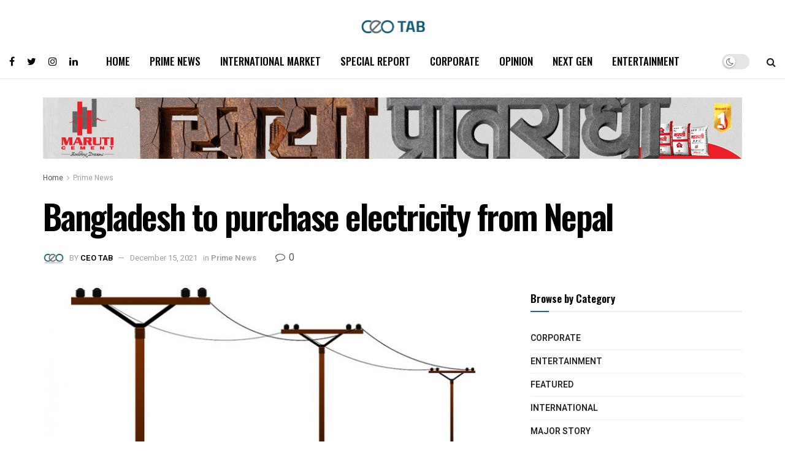

--- FILE ---
content_type: text/html; charset=UTF-8
request_url: https://ceotab.com/bangladesh-electricity/
body_size: 25690
content:
<!doctype html>
<!--[if lt IE 7]> <html class="no-js lt-ie9 lt-ie8 lt-ie7" lang="en-US"> <![endif]-->
<!--[if IE 7]>    <html class="no-js lt-ie9 lt-ie8" lang="en-US"> <![endif]-->
<!--[if IE 8]>    <html class="no-js lt-ie9" lang="en-US"> <![endif]-->
<!--[if IE 9]>    <html class="no-js lt-ie10" lang="en-US"> <![endif]-->
<!--[if gt IE 8]><!--> <html class="no-js" lang="en-US"> <!--<![endif]-->
<head>
    <meta http-equiv="Content-Type" content="text/html; charset=UTF-8" />
    <meta name='viewport' content='width=device-width, initial-scale=1, user-scalable=yes' />
    <link rel="profile" href="http://gmpg.org/xfn/11" />
    <link rel="pingback" href="https://ceotab.com/xmlrpc.php" />
    <title>Bangladesh to purchase electricity from Nepal &#8211; CEO Tab</title>
<meta name='robots' content='max-image-preview:large' />
<meta property="og:type" content="article">
<meta property="og:title" content="Bangladesh to purchase electricity from Nepal">
<meta property="og:site_name" content="CEO Tab">
<meta property="og:description" content="Bangladesh is preparing to buy electricity from Nepal. In a meeting with the visiting delegation of Confederation of Nepalese Industries,">
<meta property="og:url" content="https://ceotab.com/bangladesh-electricity/">
<meta property="og:locale" content="en_US">
<meta property="og:image" content="https://ceotab.com/wp-content/uploads/2020/02/transmission-line-ceotab.jpg">
<meta property="og:image:height" content="445">
<meta property="og:image:width" content="800">
<meta property="article:published_time" content="2021-12-15T12:07:12+05:45">
<meta property="article:modified_time" content="2021-12-15T12:22:14+05:45">
<meta property="article:section" content="Prime News">
<meta name="twitter:card" content="summary_large_image">
<meta name="twitter:title" content="Bangladesh to purchase electricity from Nepal">
<meta name="twitter:description" content="Bangladesh is preparing to buy electricity from Nepal. In a meeting with the visiting delegation of Confederation of Nepalese Industries,">
<meta name="twitter:url" content="https://ceotab.com/bangladesh-electricity/">
<meta name="twitter:site" content="">
<meta name="twitter:image:src" content="https://ceotab.com/wp-content/uploads/2020/02/transmission-line-ceotab.jpg">
<meta name="twitter:image:width" content="800">
<meta name="twitter:image:height" content="445">
			<script type="text/javascript">
			  var jnews_ajax_url = '/?ajax-request=jnews'
			</script>
			<script type="text/javascript">;window.jnews=window.jnews||{},window.jnews.library=window.jnews.library||{},window.jnews.library=function(){"use strict";var e=this;e.win=window,e.doc=document,e.noop=function(){},e.globalBody=e.doc.getElementsByTagName("body")[0],e.globalBody=e.globalBody?e.globalBody:e.doc,e.win.jnewsDataStorage=e.win.jnewsDataStorage||{_storage:new WeakMap,put:function(e,t,n){this._storage.has(e)||this._storage.set(e,new Map),this._storage.get(e).set(t,n)},get:function(e,t){return this._storage.get(e).get(t)},has:function(e,t){return this._storage.has(e)&&this._storage.get(e).has(t)},remove:function(e,t){var n=this._storage.get(e).delete(t);return 0===!this._storage.get(e).size&&this._storage.delete(e),n}},e.windowWidth=function(){return e.win.innerWidth||e.docEl.clientWidth||e.globalBody.clientWidth},e.windowHeight=function(){return e.win.innerHeight||e.docEl.clientHeight||e.globalBody.clientHeight},e.requestAnimationFrame=e.win.requestAnimationFrame||e.win.webkitRequestAnimationFrame||e.win.mozRequestAnimationFrame||e.win.msRequestAnimationFrame||window.oRequestAnimationFrame||function(e){return setTimeout(e,1e3/60)},e.cancelAnimationFrame=e.win.cancelAnimationFrame||e.win.webkitCancelAnimationFrame||e.win.webkitCancelRequestAnimationFrame||e.win.mozCancelAnimationFrame||e.win.msCancelRequestAnimationFrame||e.win.oCancelRequestAnimationFrame||function(e){clearTimeout(e)},e.classListSupport="classList"in document.createElement("_"),e.hasClass=e.classListSupport?function(e,t){return e.classList.contains(t)}:function(e,t){return e.className.indexOf(t)>=0},e.addClass=e.classListSupport?function(t,n){e.hasClass(t,n)||t.classList.add(n)}:function(t,n){e.hasClass(t,n)||(t.className+=" "+n)},e.removeClass=e.classListSupport?function(t,n){e.hasClass(t,n)&&t.classList.remove(n)}:function(t,n){e.hasClass(t,n)&&(t.className=t.className.replace(n,""))},e.objKeys=function(e){var t=[];for(var n in e)Object.prototype.hasOwnProperty.call(e,n)&&t.push(n);return t},e.isObjectSame=function(e,t){var n=!0;return JSON.stringify(e)!==JSON.stringify(t)&&(n=!1),n},e.extend=function(){for(var e,t,n,o=arguments[0]||{},i=1,a=arguments.length;i<a;i++)if(null!==(e=arguments[i]))for(t in e)o!==(n=e[t])&&void 0!==n&&(o[t]=n);return o},e.dataStorage=e.win.jnewsDataStorage,e.isVisible=function(e){return 0!==e.offsetWidth&&0!==e.offsetHeight||e.getBoundingClientRect().length},e.getHeight=function(e){return e.offsetHeight||e.clientHeight||e.getBoundingClientRect().height},e.getWidth=function(e){return e.offsetWidth||e.clientWidth||e.getBoundingClientRect().width},e.supportsPassive=!1;try{var t=Object.defineProperty({},"passive",{get:function(){e.supportsPassive=!0}});"createEvent"in e.doc?e.win.addEventListener("test",null,t):"fireEvent"in e.doc&&e.win.attachEvent("test",null)}catch(e){}e.passiveOption=!!e.supportsPassive&&{passive:!0},e.setStorage=function(e,t){e="jnews-"+e;var n={expired:Math.floor(((new Date).getTime()+432e5)/1e3)};t=Object.assign(n,t);localStorage.setItem(e,JSON.stringify(t))},e.getStorage=function(e){e="jnews-"+e;var t=localStorage.getItem(e);return null!==t&&0<t.length?JSON.parse(localStorage.getItem(e)):{}},e.expiredStorage=function(){var t,n="jnews-";for(var o in localStorage)o.indexOf(n)>-1&&"undefined"!==(t=e.getStorage(o.replace(n,""))).expired&&t.expired<Math.floor((new Date).getTime()/1e3)&&localStorage.removeItem(o)},e.addEvents=function(t,n,o){for(var i in n){var a=["touchstart","touchmove"].indexOf(i)>=0&&!o&&e.passiveOption;"createEvent"in e.doc?t.addEventListener(i,n[i],a):"fireEvent"in e.doc&&t.attachEvent("on"+i,n[i])}},e.removeEvents=function(t,n){for(var o in n)"createEvent"in e.doc?t.removeEventListener(o,n[o]):"fireEvent"in e.doc&&t.detachEvent("on"+o,n[o])},e.triggerEvents=function(t,n,o){var i;o=o||{detail:null};return"createEvent"in e.doc?(!(i=e.doc.createEvent("CustomEvent")||new CustomEvent(n)).initCustomEvent||i.initCustomEvent(n,!0,!1,o),void t.dispatchEvent(i)):"fireEvent"in e.doc?((i=e.doc.createEventObject()).eventType=n,void t.fireEvent("on"+i.eventType,i)):void 0},e.getParents=function(t,n){void 0===n&&(n=e.doc);for(var o=[],i=t.parentNode,a=!1;!a;)if(i){var r=i;r.querySelectorAll(n).length?a=!0:(o.push(r),i=r.parentNode)}else o=[],a=!0;return o},e.forEach=function(e,t,n){for(var o=0,i=e.length;o<i;o++)t.call(n,e[o],o)},e.getText=function(e){return e.innerText||e.textContent},e.setText=function(e,t){var n="object"==typeof t?t.innerText||t.textContent:t;e.innerText&&(e.innerText=n),e.textContent&&(e.textContent=n)},e.httpBuildQuery=function(t){return e.objKeys(t).reduce(function t(n){var o=arguments.length>1&&void 0!==arguments[1]?arguments[1]:null;return function(i,a){var r=n[a];a=encodeURIComponent(a);var s=o?"".concat(o,"[").concat(a,"]"):a;return null==r||"function"==typeof r?(i.push("".concat(s,"=")),i):["number","boolean","string"].includes(typeof r)?(i.push("".concat(s,"=").concat(encodeURIComponent(r))),i):(i.push(e.objKeys(r).reduce(t(r,s),[]).join("&")),i)}}(t),[]).join("&")},e.get=function(t,n,o,i){return o="function"==typeof o?o:e.noop,e.ajax("GET",t,n,o,i)},e.post=function(t,n,o,i){return o="function"==typeof o?o:e.noop,e.ajax("POST",t,n,o,i)},e.ajax=function(t,n,o,i,a){var r=new XMLHttpRequest,s=n,c=e.httpBuildQuery(o);if(t=-1!=["GET","POST"].indexOf(t)?t:"GET",r.open(t,s+("GET"==t?"?"+c:""),!0),"POST"==t&&r.setRequestHeader("Content-type","application/x-www-form-urlencoded"),r.setRequestHeader("X-Requested-With","XMLHttpRequest"),r.onreadystatechange=function(){4===r.readyState&&200<=r.status&&300>r.status&&"function"==typeof i&&i.call(void 0,r.response)},void 0!==a&&!a){return{xhr:r,send:function(){r.send("POST"==t?c:null)}}}return r.send("POST"==t?c:null),{xhr:r}},e.scrollTo=function(t,n,o){function i(e,t,n){this.start=this.position(),this.change=e-this.start,this.currentTime=0,this.increment=20,this.duration=void 0===n?500:n,this.callback=t,this.finish=!1,this.animateScroll()}return Math.easeInOutQuad=function(e,t,n,o){return(e/=o/2)<1?n/2*e*e+t:-n/2*(--e*(e-2)-1)+t},i.prototype.stop=function(){this.finish=!0},i.prototype.move=function(t){e.doc.documentElement.scrollTop=t,e.globalBody.parentNode.scrollTop=t,e.globalBody.scrollTop=t},i.prototype.position=function(){return e.doc.documentElement.scrollTop||e.globalBody.parentNode.scrollTop||e.globalBody.scrollTop},i.prototype.animateScroll=function(){this.currentTime+=this.increment;var t=Math.easeInOutQuad(this.currentTime,this.start,this.change,this.duration);this.move(t),this.currentTime<this.duration&&!this.finish?e.requestAnimationFrame.call(e.win,this.animateScroll.bind(this)):this.callback&&"function"==typeof this.callback&&this.callback()},new i(t,n,o)},e.unwrap=function(t){var n,o=t;e.forEach(t,(function(e,t){n?n+=e:n=e})),o.replaceWith(n)},e.performance={start:function(e){performance.mark(e+"Start")},stop:function(e){performance.mark(e+"End"),performance.measure(e,e+"Start",e+"End")}},e.fps=function(){var t=0,n=0,o=0;!function(){var i=t=0,a=0,r=0,s=document.getElementById("fpsTable"),c=function(t){void 0===document.getElementsByTagName("body")[0]?e.requestAnimationFrame.call(e.win,(function(){c(t)})):document.getElementsByTagName("body")[0].appendChild(t)};null===s&&((s=document.createElement("div")).style.position="fixed",s.style.top="120px",s.style.left="10px",s.style.width="100px",s.style.height="20px",s.style.border="1px solid black",s.style.fontSize="11px",s.style.zIndex="100000",s.style.backgroundColor="white",s.id="fpsTable",c(s));var l=function(){o++,n=Date.now(),(a=(o/(r=(n-t)/1e3)).toPrecision(2))!=i&&(i=a,s.innerHTML=i+"fps"),1<r&&(t=n,o=0),e.requestAnimationFrame.call(e.win,l)};l()}()},e.instr=function(e,t){for(var n=0;n<t.length;n++)if(-1!==e.toLowerCase().indexOf(t[n].toLowerCase()))return!0},e.winLoad=function(t,n){function o(o){if("complete"===e.doc.readyState||"interactive"===e.doc.readyState)return!o||n?setTimeout(t,n||1):t(o),1}o()||e.addEvents(e.win,{load:o})},e.docReady=function(t,n){function o(o){if("complete"===e.doc.readyState||"interactive"===e.doc.readyState)return!o||n?setTimeout(t,n||1):t(o),1}o()||e.addEvents(e.doc,{DOMContentLoaded:o})},e.fireOnce=function(){e.docReady((function(){e.assets=e.assets||[],e.assets.length&&(e.boot(),e.load_assets())}),50)},e.boot=function(){e.length&&e.doc.querySelectorAll("style[media]").forEach((function(e){"not all"==e.getAttribute("media")&&e.removeAttribute("media")}))},e.create_js=function(t,n){var o=e.doc.createElement("script");switch(o.setAttribute("src",t),n){case"defer":o.setAttribute("defer",!0);break;case"async":o.setAttribute("async",!0);break;case"deferasync":o.setAttribute("defer",!0),o.setAttribute("async",!0)}e.globalBody.appendChild(o)},e.load_assets=function(){"object"==typeof e.assets&&e.forEach(e.assets.slice(0),(function(t,n){var o="";t.defer&&(o+="defer"),t.async&&(o+="async"),e.create_js(t.url,o);var i=e.assets.indexOf(t);i>-1&&e.assets.splice(i,1)})),e.assets=jnewsoption.au_scripts=window.jnewsads=[]},e.setCookie=function(e,t,n){var o="";if(n){var i=new Date;i.setTime(i.getTime()+24*n*60*60*1e3),o="; expires="+i.toUTCString()}document.cookie=e+"="+(t||"")+o+"; path=/"},e.getCookie=function(e){for(var t=e+"=",n=document.cookie.split(";"),o=0;o<n.length;o++){for(var i=n[o];" "==i.charAt(0);)i=i.substring(1,i.length);if(0==i.indexOf(t))return i.substring(t.length,i.length)}return null},e.eraseCookie=function(e){document.cookie=e+"=; Path=/; Expires=Thu, 01 Jan 1970 00:00:01 GMT;"},e.docReady((function(){e.globalBody=e.globalBody==e.doc?e.doc.getElementsByTagName("body")[0]:e.globalBody,e.globalBody=e.globalBody?e.globalBody:e.doc})),e.winLoad((function(){e.winLoad((function(){var t=!1;if(void 0!==window.jnewsadmin)if(void 0!==window.file_version_checker){var n=e.objKeys(window.file_version_checker);n.length?n.forEach((function(e){t||"10.0.4"===window.file_version_checker[e]||(t=!0)})):t=!0}else t=!0;t&&(window.jnewsHelper.getMessage(),window.jnewsHelper.getNotice())}),2500)}))},window.jnews.library=new window.jnews.library;</script><script type="module">;function _0x51f6(t,e){const n=_0x55cd();return(_0x51f6=function(t,e){return n[t-=341]})(t,e)}const _0x44bbd0=_0x51f6;let t,e;!function(t,e){const n=_0x51f6,o=_0x55cd();for(;;)try{if(667687===-parseInt(n(355))/1*(-parseInt(n(368))/2)+parseInt(n(356))/3+-parseInt(n(381))/4*(-parseInt(n(398))/5)+parseInt(n(357))/6+-parseInt(n(350))/7+parseInt(n(399))/8*(-parseInt(n(374))/9)+parseInt(n(396))/10*(parseInt(n(359))/11))break;o.push(o.shift())}catch(t){o.push(o.shift())}}();const n=new Set,o=document[_0x44bbd0(376)](_0x44bbd0(363)),i=o[_0x44bbd0(385)]&&o[_0x44bbd0(385)][_0x44bbd0(353)]&&o.relList[_0x44bbd0(353)](_0x44bbd0(382))&&window[_0x44bbd0(347)]&&"isIntersecting"in IntersectionObserverEntry.prototype,s=_0x44bbd0(395)in document[_0x44bbd0(361)][_0x44bbd0(354)],a=_0x44bbd0(371)in document[_0x44bbd0(361)].dataset,r=_0x44bbd0(391)in document[_0x44bbd0(361)].dataset,c="instantMousedownShortcut"in document[_0x44bbd0(361)].dataset,d=1111;function _0x55cd(){const t=["ctrlKey","8GJIumL","prefetch","https:","href","relList","hash","protocol","appendChild","viewport","detail","instantWhitelist","preventDefault","pathname","origin","instantAllowQueryString","862690CNeNQF","touchstart","196990QQqDhF","480vIzcvw","metaKey","instant","includes","instantIntensity","now","requestIdleCallback","mousedown","add","saveData","IntersectionObserver","length","connection","7373898eaBltJ","mouseover","unobserve","supports","dataset","1409FikUOV","3802743rPvtBB","3079116ntHZew","mousedown-only","77QRrUFI","isIntersecting","body","substr","link","viewport-all","search","effectiveType","closest","590kIdRNZ","relatedTarget","click","instantAllowExternalLinks","documentElement","target","173700IvDSiY","forEach","createElement","querySelectorAll","addEventListener","observe"];return(_0x55cd=function(){return t})()}let l=65,u=!1,f=!1,m=!1;if(_0x44bbd0(341)in document.body.dataset){const t=document[_0x44bbd0(361)][_0x44bbd0(354)].instantIntensity;if(_0x44bbd0(344)==t[_0x44bbd0(362)](0,_0x44bbd0(344)[_0x44bbd0(348)]))u=!0,_0x44bbd0(358)==t&&(f=!0);else if("viewport"==t[_0x44bbd0(362)](0,_0x44bbd0(389).length))navigator[_0x44bbd0(349)]&&(navigator[_0x44bbd0(349)][_0x44bbd0(346)]||navigator[_0x44bbd0(349)][_0x44bbd0(366)]&&navigator.connection[_0x44bbd0(366)][_0x44bbd0(402)]("2g"))||("viewport"==t?document[_0x44bbd0(372)].clientWidth*document[_0x44bbd0(372)].clientHeight<45e4&&(m=!0):_0x44bbd0(364)==t&&(m=!0));else{const e=parseInt(t);isNaN(e)||(l=e)}}if(i){const n={capture:!0,passive:!0};if(f||document[_0x44bbd0(378)](_0x44bbd0(397),(function(t){const n=_0x44bbd0;e=performance[n(342)]();const o=t[n(373)].closest("a");h(o)&&v(o[n(384)])}),n),u?c||document[_0x44bbd0(378)](_0x44bbd0(344),(function(t){const e=_0x44bbd0,n=t[e(373)][e(367)]("a");h(n)&&v(n[e(384)])}),n):document.addEventListener(_0x44bbd0(351),(function(n){const o=_0x44bbd0;if(performance.now()-e<d)return;if(!("closest"in n.target))return;const b=n.target[o(367)]("a");h(b)&&(b[o(378)]("mouseout",p,{passive:!0}),t=setTimeout((()=>{v(b[o(384)]),t=void 0}),l))}),n),c&&document.addEventListener(_0x44bbd0(344),(function(t){const n=_0x44bbd0;if(performance[n(342)]()-e<d)return;const o=t[n(373)].closest("a");if(t.which>1||t[n(400)]||t[n(380)])return;if(!o)return;o[n(378)](n(370),(function(t){const e=n;1337!=t[e(390)]&&t[e(392)]()}),{capture:!0,passive:!1,once:!0});const b=new MouseEvent("click",{view:window,bubbles:!0,cancelable:!1,detail:1337});o.dispatchEvent(b)}),n),m){let t;(t=window[_0x44bbd0(343)]?t=>{requestIdleCallback(t,{timeout:1500})}:t=>{t()})((()=>{const t=_0x44bbd0,e=new IntersectionObserver((t=>{const n=_0x51f6;t[n(375)]((t=>{const o=n;if(t[o(360)]){const n=t[o(373)];e[o(352)](n),v(n[o(384)])}}))}));document[t(377)]("a")[t(375)]((n=>{const o=t;h(n)&&e[o(379)](n)}))}))}}function p(e){const n=_0x44bbd0;e[n(369)]&&e[n(373)][n(367)]("a")==e.relatedTarget[n(367)]("a")||t&&(clearTimeout(t),t=void 0)}function h(t){const e=_0x44bbd0;if(t&&t.href&&(!r||e(401)in t[e(354)])&&(a||t.origin==location[e(394)]||e(401)in t[e(354)])&&["http:","https:"][e(402)](t[e(387)])&&("http:"!=t[e(387)]||e(383)!=location[e(387)])&&(s||!t[e(365)]||e(401)in t.dataset)&&!(t[e(386)]&&t[e(393)]+t[e(365)]==location[e(393)]+location[e(365)]||"noInstant"in t[e(354)]))return!0}function v(t){const e=_0x44bbd0;if(n.has(t))return;const o=document[e(376)]("link");o.rel="prefetch",o[e(384)]=t,document.head[e(388)](o),n[e(345)](t)}</script><link rel='dns-prefetch' href='//fonts.googleapis.com' />
<link rel='dns-prefetch' href='//www.googletagmanager.com' />
<link rel='dns-prefetch' href='//pagead2.googlesyndication.com' />
<link rel='preconnect' href='https://fonts.gstatic.com' />
<link rel="alternate" type="application/rss+xml" title="CEO Tab &raquo; Feed" href="https://ceotab.com/feed/" />
<link rel="alternate" type="application/rss+xml" title="CEO Tab &raquo; Comments Feed" href="https://ceotab.com/comments/feed/" />
<script type="text/javascript">
window._wpemojiSettings = {"baseUrl":"https:\/\/s.w.org\/images\/core\/emoji\/14.0.0\/72x72\/","ext":".png","svgUrl":"https:\/\/s.w.org\/images\/core\/emoji\/14.0.0\/svg\/","svgExt":".svg","source":{"concatemoji":"https:\/\/ceotab.com\/wp-includes\/js\/wp-emoji-release.min.js?ver=6.3.7"}};
/*! This file is auto-generated */
!function(i,n){var o,s,e;function c(e){try{var t={supportTests:e,timestamp:(new Date).valueOf()};sessionStorage.setItem(o,JSON.stringify(t))}catch(e){}}function p(e,t,n){e.clearRect(0,0,e.canvas.width,e.canvas.height),e.fillText(t,0,0);var t=new Uint32Array(e.getImageData(0,0,e.canvas.width,e.canvas.height).data),r=(e.clearRect(0,0,e.canvas.width,e.canvas.height),e.fillText(n,0,0),new Uint32Array(e.getImageData(0,0,e.canvas.width,e.canvas.height).data));return t.every(function(e,t){return e===r[t]})}function u(e,t,n){switch(t){case"flag":return n(e,"\ud83c\udff3\ufe0f\u200d\u26a7\ufe0f","\ud83c\udff3\ufe0f\u200b\u26a7\ufe0f")?!1:!n(e,"\ud83c\uddfa\ud83c\uddf3","\ud83c\uddfa\u200b\ud83c\uddf3")&&!n(e,"\ud83c\udff4\udb40\udc67\udb40\udc62\udb40\udc65\udb40\udc6e\udb40\udc67\udb40\udc7f","\ud83c\udff4\u200b\udb40\udc67\u200b\udb40\udc62\u200b\udb40\udc65\u200b\udb40\udc6e\u200b\udb40\udc67\u200b\udb40\udc7f");case"emoji":return!n(e,"\ud83e\udef1\ud83c\udffb\u200d\ud83e\udef2\ud83c\udfff","\ud83e\udef1\ud83c\udffb\u200b\ud83e\udef2\ud83c\udfff")}return!1}function f(e,t,n){var r="undefined"!=typeof WorkerGlobalScope&&self instanceof WorkerGlobalScope?new OffscreenCanvas(300,150):i.createElement("canvas"),a=r.getContext("2d",{willReadFrequently:!0}),o=(a.textBaseline="top",a.font="600 32px Arial",{});return e.forEach(function(e){o[e]=t(a,e,n)}),o}function t(e){var t=i.createElement("script");t.src=e,t.defer=!0,i.head.appendChild(t)}"undefined"!=typeof Promise&&(o="wpEmojiSettingsSupports",s=["flag","emoji"],n.supports={everything:!0,everythingExceptFlag:!0},e=new Promise(function(e){i.addEventListener("DOMContentLoaded",e,{once:!0})}),new Promise(function(t){var n=function(){try{var e=JSON.parse(sessionStorage.getItem(o));if("object"==typeof e&&"number"==typeof e.timestamp&&(new Date).valueOf()<e.timestamp+604800&&"object"==typeof e.supportTests)return e.supportTests}catch(e){}return null}();if(!n){if("undefined"!=typeof Worker&&"undefined"!=typeof OffscreenCanvas&&"undefined"!=typeof URL&&URL.createObjectURL&&"undefined"!=typeof Blob)try{var e="postMessage("+f.toString()+"("+[JSON.stringify(s),u.toString(),p.toString()].join(",")+"));",r=new Blob([e],{type:"text/javascript"}),a=new Worker(URL.createObjectURL(r),{name:"wpTestEmojiSupports"});return void(a.onmessage=function(e){c(n=e.data),a.terminate(),t(n)})}catch(e){}c(n=f(s,u,p))}t(n)}).then(function(e){for(var t in e)n.supports[t]=e[t],n.supports.everything=n.supports.everything&&n.supports[t],"flag"!==t&&(n.supports.everythingExceptFlag=n.supports.everythingExceptFlag&&n.supports[t]);n.supports.everythingExceptFlag=n.supports.everythingExceptFlag&&!n.supports.flag,n.DOMReady=!1,n.readyCallback=function(){n.DOMReady=!0}}).then(function(){return e}).then(function(){var e;n.supports.everything||(n.readyCallback(),(e=n.source||{}).concatemoji?t(e.concatemoji):e.wpemoji&&e.twemoji&&(t(e.twemoji),t(e.wpemoji)))}))}((window,document),window._wpemojiSettings);
</script>
<style type="text/css">
img.wp-smiley,
img.emoji {
	display: inline !important;
	border: none !important;
	box-shadow: none !important;
	height: 1em !important;
	width: 1em !important;
	margin: 0 0.07em !important;
	vertical-align: -0.1em !important;
	background: none !important;
	padding: 0 !important;
}
</style>
	<link rel='stylesheet' id='wp-block-library-css' href='https://ceotab.com/wp-includes/css/dist/block-library/style.min.css?ver=6.3.7' type='text/css' media='all' />
<style id='classic-theme-styles-inline-css' type='text/css'>
/*! This file is auto-generated */
.wp-block-button__link{color:#fff;background-color:#32373c;border-radius:9999px;box-shadow:none;text-decoration:none;padding:calc(.667em + 2px) calc(1.333em + 2px);font-size:1.125em}.wp-block-file__button{background:#32373c;color:#fff;text-decoration:none}
</style>
<style id='global-styles-inline-css' type='text/css'>
body{--wp--preset--color--black: #000000;--wp--preset--color--cyan-bluish-gray: #abb8c3;--wp--preset--color--white: #ffffff;--wp--preset--color--pale-pink: #f78da7;--wp--preset--color--vivid-red: #cf2e2e;--wp--preset--color--luminous-vivid-orange: #ff6900;--wp--preset--color--luminous-vivid-amber: #fcb900;--wp--preset--color--light-green-cyan: #7bdcb5;--wp--preset--color--vivid-green-cyan: #00d084;--wp--preset--color--pale-cyan-blue: #8ed1fc;--wp--preset--color--vivid-cyan-blue: #0693e3;--wp--preset--color--vivid-purple: #9b51e0;--wp--preset--gradient--vivid-cyan-blue-to-vivid-purple: linear-gradient(135deg,rgba(6,147,227,1) 0%,rgb(155,81,224) 100%);--wp--preset--gradient--light-green-cyan-to-vivid-green-cyan: linear-gradient(135deg,rgb(122,220,180) 0%,rgb(0,208,130) 100%);--wp--preset--gradient--luminous-vivid-amber-to-luminous-vivid-orange: linear-gradient(135deg,rgba(252,185,0,1) 0%,rgba(255,105,0,1) 100%);--wp--preset--gradient--luminous-vivid-orange-to-vivid-red: linear-gradient(135deg,rgba(255,105,0,1) 0%,rgb(207,46,46) 100%);--wp--preset--gradient--very-light-gray-to-cyan-bluish-gray: linear-gradient(135deg,rgb(238,238,238) 0%,rgb(169,184,195) 100%);--wp--preset--gradient--cool-to-warm-spectrum: linear-gradient(135deg,rgb(74,234,220) 0%,rgb(151,120,209) 20%,rgb(207,42,186) 40%,rgb(238,44,130) 60%,rgb(251,105,98) 80%,rgb(254,248,76) 100%);--wp--preset--gradient--blush-light-purple: linear-gradient(135deg,rgb(255,206,236) 0%,rgb(152,150,240) 100%);--wp--preset--gradient--blush-bordeaux: linear-gradient(135deg,rgb(254,205,165) 0%,rgb(254,45,45) 50%,rgb(107,0,62) 100%);--wp--preset--gradient--luminous-dusk: linear-gradient(135deg,rgb(255,203,112) 0%,rgb(199,81,192) 50%,rgb(65,88,208) 100%);--wp--preset--gradient--pale-ocean: linear-gradient(135deg,rgb(255,245,203) 0%,rgb(182,227,212) 50%,rgb(51,167,181) 100%);--wp--preset--gradient--electric-grass: linear-gradient(135deg,rgb(202,248,128) 0%,rgb(113,206,126) 100%);--wp--preset--gradient--midnight: linear-gradient(135deg,rgb(2,3,129) 0%,rgb(40,116,252) 100%);--wp--preset--font-size--small: 13px;--wp--preset--font-size--medium: 20px;--wp--preset--font-size--large: 36px;--wp--preset--font-size--x-large: 42px;--wp--preset--spacing--20: 0.44rem;--wp--preset--spacing--30: 0.67rem;--wp--preset--spacing--40: 1rem;--wp--preset--spacing--50: 1.5rem;--wp--preset--spacing--60: 2.25rem;--wp--preset--spacing--70: 3.38rem;--wp--preset--spacing--80: 5.06rem;--wp--preset--shadow--natural: 6px 6px 9px rgba(0, 0, 0, 0.2);--wp--preset--shadow--deep: 12px 12px 50px rgba(0, 0, 0, 0.4);--wp--preset--shadow--sharp: 6px 6px 0px rgba(0, 0, 0, 0.2);--wp--preset--shadow--outlined: 6px 6px 0px -3px rgba(255, 255, 255, 1), 6px 6px rgba(0, 0, 0, 1);--wp--preset--shadow--crisp: 6px 6px 0px rgba(0, 0, 0, 1);}:where(.is-layout-flex){gap: 0.5em;}:where(.is-layout-grid){gap: 0.5em;}body .is-layout-flow > .alignleft{float: left;margin-inline-start: 0;margin-inline-end: 2em;}body .is-layout-flow > .alignright{float: right;margin-inline-start: 2em;margin-inline-end: 0;}body .is-layout-flow > .aligncenter{margin-left: auto !important;margin-right: auto !important;}body .is-layout-constrained > .alignleft{float: left;margin-inline-start: 0;margin-inline-end: 2em;}body .is-layout-constrained > .alignright{float: right;margin-inline-start: 2em;margin-inline-end: 0;}body .is-layout-constrained > .aligncenter{margin-left: auto !important;margin-right: auto !important;}body .is-layout-constrained > :where(:not(.alignleft):not(.alignright):not(.alignfull)){max-width: var(--wp--style--global--content-size);margin-left: auto !important;margin-right: auto !important;}body .is-layout-constrained > .alignwide{max-width: var(--wp--style--global--wide-size);}body .is-layout-flex{display: flex;}body .is-layout-flex{flex-wrap: wrap;align-items: center;}body .is-layout-flex > *{margin: 0;}body .is-layout-grid{display: grid;}body .is-layout-grid > *{margin: 0;}:where(.wp-block-columns.is-layout-flex){gap: 2em;}:where(.wp-block-columns.is-layout-grid){gap: 2em;}:where(.wp-block-post-template.is-layout-flex){gap: 1.25em;}:where(.wp-block-post-template.is-layout-grid){gap: 1.25em;}.has-black-color{color: var(--wp--preset--color--black) !important;}.has-cyan-bluish-gray-color{color: var(--wp--preset--color--cyan-bluish-gray) !important;}.has-white-color{color: var(--wp--preset--color--white) !important;}.has-pale-pink-color{color: var(--wp--preset--color--pale-pink) !important;}.has-vivid-red-color{color: var(--wp--preset--color--vivid-red) !important;}.has-luminous-vivid-orange-color{color: var(--wp--preset--color--luminous-vivid-orange) !important;}.has-luminous-vivid-amber-color{color: var(--wp--preset--color--luminous-vivid-amber) !important;}.has-light-green-cyan-color{color: var(--wp--preset--color--light-green-cyan) !important;}.has-vivid-green-cyan-color{color: var(--wp--preset--color--vivid-green-cyan) !important;}.has-pale-cyan-blue-color{color: var(--wp--preset--color--pale-cyan-blue) !important;}.has-vivid-cyan-blue-color{color: var(--wp--preset--color--vivid-cyan-blue) !important;}.has-vivid-purple-color{color: var(--wp--preset--color--vivid-purple) !important;}.has-black-background-color{background-color: var(--wp--preset--color--black) !important;}.has-cyan-bluish-gray-background-color{background-color: var(--wp--preset--color--cyan-bluish-gray) !important;}.has-white-background-color{background-color: var(--wp--preset--color--white) !important;}.has-pale-pink-background-color{background-color: var(--wp--preset--color--pale-pink) !important;}.has-vivid-red-background-color{background-color: var(--wp--preset--color--vivid-red) !important;}.has-luminous-vivid-orange-background-color{background-color: var(--wp--preset--color--luminous-vivid-orange) !important;}.has-luminous-vivid-amber-background-color{background-color: var(--wp--preset--color--luminous-vivid-amber) !important;}.has-light-green-cyan-background-color{background-color: var(--wp--preset--color--light-green-cyan) !important;}.has-vivid-green-cyan-background-color{background-color: var(--wp--preset--color--vivid-green-cyan) !important;}.has-pale-cyan-blue-background-color{background-color: var(--wp--preset--color--pale-cyan-blue) !important;}.has-vivid-cyan-blue-background-color{background-color: var(--wp--preset--color--vivid-cyan-blue) !important;}.has-vivid-purple-background-color{background-color: var(--wp--preset--color--vivid-purple) !important;}.has-black-border-color{border-color: var(--wp--preset--color--black) !important;}.has-cyan-bluish-gray-border-color{border-color: var(--wp--preset--color--cyan-bluish-gray) !important;}.has-white-border-color{border-color: var(--wp--preset--color--white) !important;}.has-pale-pink-border-color{border-color: var(--wp--preset--color--pale-pink) !important;}.has-vivid-red-border-color{border-color: var(--wp--preset--color--vivid-red) !important;}.has-luminous-vivid-orange-border-color{border-color: var(--wp--preset--color--luminous-vivid-orange) !important;}.has-luminous-vivid-amber-border-color{border-color: var(--wp--preset--color--luminous-vivid-amber) !important;}.has-light-green-cyan-border-color{border-color: var(--wp--preset--color--light-green-cyan) !important;}.has-vivid-green-cyan-border-color{border-color: var(--wp--preset--color--vivid-green-cyan) !important;}.has-pale-cyan-blue-border-color{border-color: var(--wp--preset--color--pale-cyan-blue) !important;}.has-vivid-cyan-blue-border-color{border-color: var(--wp--preset--color--vivid-cyan-blue) !important;}.has-vivid-purple-border-color{border-color: var(--wp--preset--color--vivid-purple) !important;}.has-vivid-cyan-blue-to-vivid-purple-gradient-background{background: var(--wp--preset--gradient--vivid-cyan-blue-to-vivid-purple) !important;}.has-light-green-cyan-to-vivid-green-cyan-gradient-background{background: var(--wp--preset--gradient--light-green-cyan-to-vivid-green-cyan) !important;}.has-luminous-vivid-amber-to-luminous-vivid-orange-gradient-background{background: var(--wp--preset--gradient--luminous-vivid-amber-to-luminous-vivid-orange) !important;}.has-luminous-vivid-orange-to-vivid-red-gradient-background{background: var(--wp--preset--gradient--luminous-vivid-orange-to-vivid-red) !important;}.has-very-light-gray-to-cyan-bluish-gray-gradient-background{background: var(--wp--preset--gradient--very-light-gray-to-cyan-bluish-gray) !important;}.has-cool-to-warm-spectrum-gradient-background{background: var(--wp--preset--gradient--cool-to-warm-spectrum) !important;}.has-blush-light-purple-gradient-background{background: var(--wp--preset--gradient--blush-light-purple) !important;}.has-blush-bordeaux-gradient-background{background: var(--wp--preset--gradient--blush-bordeaux) !important;}.has-luminous-dusk-gradient-background{background: var(--wp--preset--gradient--luminous-dusk) !important;}.has-pale-ocean-gradient-background{background: var(--wp--preset--gradient--pale-ocean) !important;}.has-electric-grass-gradient-background{background: var(--wp--preset--gradient--electric-grass) !important;}.has-midnight-gradient-background{background: var(--wp--preset--gradient--midnight) !important;}.has-small-font-size{font-size: var(--wp--preset--font-size--small) !important;}.has-medium-font-size{font-size: var(--wp--preset--font-size--medium) !important;}.has-large-font-size{font-size: var(--wp--preset--font-size--large) !important;}.has-x-large-font-size{font-size: var(--wp--preset--font-size--x-large) !important;}
.wp-block-navigation a:where(:not(.wp-element-button)){color: inherit;}
:where(.wp-block-post-template.is-layout-flex){gap: 1.25em;}:where(.wp-block-post-template.is-layout-grid){gap: 1.25em;}
:where(.wp-block-columns.is-layout-flex){gap: 2em;}:where(.wp-block-columns.is-layout-grid){gap: 2em;}
.wp-block-pullquote{font-size: 1.5em;line-height: 1.6;}
</style>
<link rel='stylesheet' id='js_composer_front-css' href='https://ceotab.com/wp-content/plugins/js_composer/assets/css/js_composer.min.css?ver=6.10.0' type='text/css' media='all' />
<link rel='stylesheet' id='jeg_customizer_font-css' href='//fonts.googleapis.com/css?family=Heebo%3Aregular%2C500%2C600%7COswald%3Aregular%2C500%2C500%2C600%2C600%2C500%7CRoboto%3Areguler&#038;display=swap&#038;ver=1.3.0' type='text/css' media='all' />
<link rel='stylesheet' id='jnews-frontend-css' href='https://ceotab.com/wp-content/themes/jnews/assets/dist/frontend.min.css?ver=11.0.7' type='text/css' media='all' />
<link rel='stylesheet' id='jnews-js-composer-css' href='https://ceotab.com/wp-content/themes/jnews/assets/css/js-composer-frontend.css?ver=11.0.7' type='text/css' media='all' />
<link rel='stylesheet' id='jnews-style-css' href='https://ceotab.com/wp-content/themes/jnews/style.css?ver=11.0.7' type='text/css' media='all' />
<link rel='stylesheet' id='jnews-darkmode-css' href='https://ceotab.com/wp-content/themes/jnews/assets/css/darkmode.css?ver=11.0.7' type='text/css' media='all' />
<link rel='stylesheet' id='jnews-scheme-css' href='https://ceotab.com/wp-content/themes/jnews/data/import/investnews/scheme.css?ver=11.0.7' type='text/css' media='all' />
<link rel='stylesheet' id='jnews-social-login-style-css' href='https://ceotab.com/wp-content/plugins/jnews-social-login/assets/css/plugin.css?ver=11.0.0' type='text/css' media='all' />
<link rel='stylesheet' id='jnews-select-share-css' href='https://ceotab.com/wp-content/plugins/jnews-social-share/assets/css/plugin.css' type='text/css' media='all' />
<script type='text/javascript' src='https://ceotab.com/wp-includes/js/jquery/jquery.min.js?ver=3.7.0' id='jquery-core-js'></script>
<script type='text/javascript' src='https://ceotab.com/wp-includes/js/jquery/jquery-migrate.min.js?ver=3.4.1' id='jquery-migrate-js'></script>
<link rel="https://api.w.org/" href="https://ceotab.com/wp-json/" /><link rel="alternate" type="application/json" href="https://ceotab.com/wp-json/wp/v2/posts/24516" /><link rel="EditURI" type="application/rsd+xml" title="RSD" href="https://ceotab.com/xmlrpc.php?rsd" />
<meta name="generator" content="WordPress 6.3.7" />
<link rel="canonical" href="https://ceotab.com/bangladesh-electricity/" />
<link rel='shortlink' href='https://ceotab.com/?p=24516' />
<link rel="alternate" type="application/json+oembed" href="https://ceotab.com/wp-json/oembed/1.0/embed?url=https%3A%2F%2Fceotab.com%2Fbangladesh-electricity%2F" />
<link rel="alternate" type="text/xml+oembed" href="https://ceotab.com/wp-json/oembed/1.0/embed?url=https%3A%2F%2Fceotab.com%2Fbangladesh-electricity%2F&#038;format=xml" />
<meta name="generator" content="Site Kit by Google 1.137.0" />
<!-- Google AdSense meta tags added by Site Kit -->
<meta name="google-adsense-platform-account" content="ca-host-pub-2644536267352236">
<meta name="google-adsense-platform-domain" content="sitekit.withgoogle.com">
<!-- End Google AdSense meta tags added by Site Kit -->
<meta name="generator" content="Powered by WPBakery Page Builder - drag and drop page builder for WordPress."/>

<!-- Google AdSense snippet added by Site Kit -->
<script async="async" src="https://pagead2.googlesyndication.com/pagead/js/adsbygoogle.js?client=ca-pub-1473774361809547&amp;host=ca-host-pub-2644536267352236" crossorigin="anonymous" type="text/javascript"></script>

<!-- End Google AdSense snippet added by Site Kit -->
<script type='application/ld+json'>{"@context":"http:\/\/schema.org","@type":"Organization","@id":"https:\/\/ceotab.com\/#organization","url":"https:\/\/ceotab.com\/","name":"","logo":{"@type":"ImageObject","url":""},"sameAs":["https:\/\/www.facebook.com\/ceotab","https:\/\/twitter.com\/ceotab","https:\/\/www.instagram.com\/ceotabnews\/","https:\/\/www.linkedin.com\/company\/ceotab"]}</script>
<script type='application/ld+json'>{"@context":"http:\/\/schema.org","@type":"WebSite","@id":"https:\/\/ceotab.com\/#website","url":"https:\/\/ceotab.com\/","name":"","potentialAction":{"@type":"SearchAction","target":"https:\/\/ceotab.com\/?s={search_term_string}","query-input":"required name=search_term_string"}}</script>
<link rel="icon" href="https://ceotab.com/wp-content/uploads/2020/01/cropped-CEO-logo-32x32.jpg" sizes="32x32" />
<link rel="icon" href="https://ceotab.com/wp-content/uploads/2020/01/cropped-CEO-logo-192x192.jpg" sizes="192x192" />
<link rel="apple-touch-icon" href="https://ceotab.com/wp-content/uploads/2020/01/cropped-CEO-logo-180x180.jpg" />
<meta name="msapplication-TileImage" content="https://ceotab.com/wp-content/uploads/2020/01/cropped-CEO-logo-270x270.jpg" />
<style id="jeg_dynamic_css" type="text/css" data-type="jeg_custom-css">.jeg_container, .jeg_content, .jeg_boxed .jeg_main .jeg_container, .jeg_autoload_separator { background-color : #ffffff; } body { --j-body-color : #555555; --j-accent-color : #195ea9; --j-alt-color : #2e9fff; --j-heading-color : #000000; --j-entry-color : #333333; } body,.jeg_newsfeed_list .tns-outer .tns-controls button,.jeg_filter_button,.owl-carousel .owl-nav div,.jeg_readmore,.jeg_hero_style_7 .jeg_post_meta a,.widget_calendar thead th,.widget_calendar tfoot a,.jeg_socialcounter a,.entry-header .jeg_meta_like a,.entry-header .jeg_meta_comment a,.entry-header .jeg_meta_donation a,.entry-header .jeg_meta_bookmark a,.entry-content tbody tr:hover,.entry-content th,.jeg_splitpost_nav li:hover a,#breadcrumbs a,.jeg_author_socials a:hover,.jeg_footer_content a,.jeg_footer_bottom a,.jeg_cartcontent,.woocommerce .woocommerce-breadcrumb a { color : #555555; } a, .jeg_menu_style_5>li>a:hover, .jeg_menu_style_5>li.sfHover>a, .jeg_menu_style_5>li.current-menu-item>a, .jeg_menu_style_5>li.current-menu-ancestor>a, .jeg_navbar .jeg_menu:not(.jeg_main_menu)>li>a:hover, .jeg_midbar .jeg_menu:not(.jeg_main_menu)>li>a:hover, .jeg_side_tabs li.active, .jeg_block_heading_5 strong, .jeg_block_heading_6 strong, .jeg_block_heading_7 strong, .jeg_block_heading_8 strong, .jeg_subcat_list li a:hover, .jeg_subcat_list li button:hover, .jeg_pl_lg_7 .jeg_thumb .jeg_post_category a, .jeg_pl_xs_2:before, .jeg_pl_xs_4 .jeg_postblock_content:before, .jeg_postblock .jeg_post_title a:hover, .jeg_hero_style_6 .jeg_post_title a:hover, .jeg_sidefeed .jeg_pl_xs_3 .jeg_post_title a:hover, .widget_jnews_popular .jeg_post_title a:hover, .jeg_meta_author a, .widget_archive li a:hover, .widget_pages li a:hover, .widget_meta li a:hover, .widget_recent_entries li a:hover, .widget_rss li a:hover, .widget_rss cite, .widget_categories li a:hover, .widget_categories li.current-cat>a, #breadcrumbs a:hover, .jeg_share_count .counts, .commentlist .bypostauthor>.comment-body>.comment-author>.fn, span.required, .jeg_review_title, .bestprice .price, .authorlink a:hover, .jeg_vertical_playlist .jeg_video_playlist_play_icon, .jeg_vertical_playlist .jeg_video_playlist_item.active .jeg_video_playlist_thumbnail:before, .jeg_horizontal_playlist .jeg_video_playlist_play, .woocommerce li.product .pricegroup .button, .widget_display_forums li a:hover, .widget_display_topics li:before, .widget_display_replies li:before, .widget_display_views li:before, .bbp-breadcrumb a:hover, .jeg_mobile_menu li.sfHover>a, .jeg_mobile_menu li a:hover, .split-template-6 .pagenum, .jeg_mobile_menu_style_5>li>a:hover, .jeg_mobile_menu_style_5>li.sfHover>a, .jeg_mobile_menu_style_5>li.current-menu-item>a, .jeg_mobile_menu_style_5>li.current-menu-ancestor>a { color : #195ea9; } .jeg_menu_style_1>li>a:before, .jeg_menu_style_2>li>a:before, .jeg_menu_style_3>li>a:before, .jeg_side_toggle, .jeg_slide_caption .jeg_post_category a, .jeg_slider_type_1_wrapper .tns-controls button.tns-next, .jeg_block_heading_1 .jeg_block_title span, .jeg_block_heading_2 .jeg_block_title span, .jeg_block_heading_3, .jeg_block_heading_4 .jeg_block_title span, .jeg_block_heading_6:after, .jeg_pl_lg_box .jeg_post_category a, .jeg_pl_md_box .jeg_post_category a, .jeg_readmore:hover, .jeg_thumb .jeg_post_category a, .jeg_block_loadmore a:hover, .jeg_postblock.alt .jeg_block_loadmore a:hover, .jeg_block_loadmore a.active, .jeg_postblock_carousel_2 .jeg_post_category a, .jeg_heroblock .jeg_post_category a, .jeg_pagenav_1 .page_number.active, .jeg_pagenav_1 .page_number.active:hover, input[type="submit"], .btn, .button, .widget_tag_cloud a:hover, .popularpost_item:hover .jeg_post_title a:before, .jeg_splitpost_4 .page_nav, .jeg_splitpost_5 .page_nav, .jeg_post_via a:hover, .jeg_post_source a:hover, .jeg_post_tags a:hover, .comment-reply-title small a:before, .comment-reply-title small a:after, .jeg_storelist .productlink, .authorlink li.active a:before, .jeg_footer.dark .socials_widget:not(.nobg) a:hover .fa, div.jeg_breakingnews_title, .jeg_overlay_slider_bottom_wrapper .tns-controls button, .jeg_overlay_slider_bottom_wrapper .tns-controls button:hover, .jeg_vertical_playlist .jeg_video_playlist_current, .woocommerce span.onsale, .woocommerce #respond input#submit:hover, .woocommerce a.button:hover, .woocommerce button.button:hover, .woocommerce input.button:hover, .woocommerce #respond input#submit.alt, .woocommerce a.button.alt, .woocommerce button.button.alt, .woocommerce input.button.alt, .jeg_popup_post .caption, .jeg_footer.dark input[type="submit"], .jeg_footer.dark .btn, .jeg_footer.dark .button, .footer_widget.widget_tag_cloud a:hover, .jeg_inner_content .content-inner .jeg_post_category a:hover, #buddypress .standard-form button, #buddypress a.button, #buddypress input[type="submit"], #buddypress input[type="button"], #buddypress input[type="reset"], #buddypress ul.button-nav li a, #buddypress .generic-button a, #buddypress .generic-button button, #buddypress .comment-reply-link, #buddypress a.bp-title-button, #buddypress.buddypress-wrap .members-list li .user-update .activity-read-more a, div#buddypress .standard-form button:hover, div#buddypress a.button:hover, div#buddypress input[type="submit"]:hover, div#buddypress input[type="button"]:hover, div#buddypress input[type="reset"]:hover, div#buddypress ul.button-nav li a:hover, div#buddypress .generic-button a:hover, div#buddypress .generic-button button:hover, div#buddypress .comment-reply-link:hover, div#buddypress a.bp-title-button:hover, div#buddypress.buddypress-wrap .members-list li .user-update .activity-read-more a:hover, #buddypress #item-nav .item-list-tabs ul li a:before, .jeg_inner_content .jeg_meta_container .follow-wrapper a { background-color : #195ea9; } .jeg_block_heading_7 .jeg_block_title span, .jeg_readmore:hover, .jeg_block_loadmore a:hover, .jeg_block_loadmore a.active, .jeg_pagenav_1 .page_number.active, .jeg_pagenav_1 .page_number.active:hover, .jeg_pagenav_3 .page_number:hover, .jeg_prevnext_post a:hover h3, .jeg_overlay_slider .jeg_post_category, .jeg_sidefeed .jeg_post.active, .jeg_vertical_playlist.jeg_vertical_playlist .jeg_video_playlist_item.active .jeg_video_playlist_thumbnail img, .jeg_horizontal_playlist .jeg_video_playlist_item.active { border-color : #195ea9; } .jeg_tabpost_nav li.active, .woocommerce div.product .woocommerce-tabs ul.tabs li.active, .jeg_mobile_menu_style_1>li.current-menu-item a, .jeg_mobile_menu_style_1>li.current-menu-ancestor a, .jeg_mobile_menu_style_2>li.current-menu-item::after, .jeg_mobile_menu_style_2>li.current-menu-ancestor::after, .jeg_mobile_menu_style_3>li.current-menu-item::before, .jeg_mobile_menu_style_3>li.current-menu-ancestor::before { border-bottom-color : #195ea9; } .jeg_post_meta .fa, .jeg_post_meta .jpwt-icon, .entry-header .jeg_post_meta .fa, .jeg_review_stars, .jeg_price_review_list { color : #2e9fff; } .jeg_share_button.share-float.share-monocrhome a { background-color : #2e9fff; } h1,h2,h3,h4,h5,h6,.jeg_post_title a,.entry-header .jeg_post_title,.jeg_hero_style_7 .jeg_post_title a,.jeg_block_title,.jeg_splitpost_bar .current_title,.jeg_video_playlist_title,.gallery-caption,.jeg_push_notification_button>a.button { color : #000000; } .split-template-9 .pagenum, .split-template-10 .pagenum, .split-template-11 .pagenum, .split-template-12 .pagenum, .split-template-13 .pagenum, .split-template-15 .pagenum, .split-template-18 .pagenum, .split-template-20 .pagenum, .split-template-19 .current_title span, .split-template-20 .current_title span { background-color : #000000; } .entry-content .content-inner p, .entry-content .content-inner span, .entry-content .intro-text { color : #333333; } .jeg_topbar .jeg_nav_row, .jeg_topbar .jeg_search_no_expand .jeg_search_input { line-height : 36px; } .jeg_topbar .jeg_nav_row, .jeg_topbar .jeg_nav_icon { height : 36px; } .jeg_topbar, .jeg_topbar.dark { border-top-width : 0px; } .jeg_midbar { height : 72px; } .jeg_midbar, .jeg_midbar.dark { border-bottom-width : 0px; } .jeg_header .jeg_bottombar.jeg_navbar,.jeg_bottombar .jeg_nav_icon { height : 56px; } .jeg_header .jeg_bottombar.jeg_navbar, .jeg_header .jeg_bottombar .jeg_main_menu:not(.jeg_menu_style_1) > li > a, .jeg_header .jeg_bottombar .jeg_menu_style_1 > li, .jeg_header .jeg_bottombar .jeg_menu:not(.jeg_main_menu) > li > a { line-height : 56px; } .jeg_header .jeg_bottombar, .jeg_header .jeg_bottombar.jeg_navbar_dark, .jeg_bottombar.jeg_navbar_boxed .jeg_nav_row, .jeg_bottombar.jeg_navbar_dark.jeg_navbar_boxed .jeg_nav_row { border-top-width : 0px; border-bottom-width : 1px; } .jeg_stickybar.jeg_navbar,.jeg_navbar .jeg_nav_icon { height : 66px; } .jeg_stickybar.jeg_navbar, .jeg_stickybar .jeg_main_menu:not(.jeg_menu_style_1) > li > a, .jeg_stickybar .jeg_menu_style_1 > li, .jeg_stickybar .jeg_menu:not(.jeg_main_menu) > li > a { line-height : 66px; } .jeg_header_sticky .jeg_navbar_wrapper:not(.jeg_navbar_boxed), .jeg_header_sticky .jeg_navbar_boxed .jeg_nav_row { background : #ffffff; } .jeg_stickybar, .jeg_stickybar.dark { border-bottom-width : 0px; } .jeg_mobile_midbar, .jeg_mobile_midbar.dark { background : #ffffff; } .jeg_header .socials_widget > a > i.fa:before { color : #000000; } .jeg_header .socials_widget.nobg > a > span.jeg-icon svg { fill : #000000; } .jeg_header .socials_widget > a > span.jeg-icon svg { fill : #000000; } .jeg_top_date { color : #ffffff; } .jeg_button_1 .btn { background : #dd3333; } .jeg_lang_switcher, .jeg_lang_switcher span { color : #ffffff; } .jeg_lang_switcher { background : #ffffff; } .jeg_navbar_mobile_wrapper .jeg_nav_item a.jeg_mobile_toggle, .jeg_navbar_mobile_wrapper .dark .jeg_nav_item a.jeg_mobile_toggle { color : #545454; } .jeg_nav_account, .jeg_navbar .jeg_nav_account .jeg_menu > li > a, .jeg_midbar .jeg_nav_account .jeg_menu > li > a { color : #2b2b2b; } .jeg_header .jeg_search_wrapper.search_icon .jeg_search_toggle { color : #1b2228; } .jeg_navbar_mobile .jeg_search_wrapper .jeg_search_toggle, .jeg_navbar_mobile .dark .jeg_search_wrapper .jeg_search_toggle { color : #515151; } .jeg_nav_search { width : 70%; } .jeg_header .jeg_search_no_expand .jeg_search_form .jeg_search_input { border-color : #eaeaea; } .jeg_header .jeg_menu.jeg_main_menu > li > a { color : #000000; } .jnews .jeg_header .jeg_menu.jeg_top_menu > li > a { color : #ffffff; } .jnews .jeg_header .jeg_menu.jeg_top_menu > li a:hover { color : #cccccc; } .jeg_footer_content,.jeg_footer.dark .jeg_footer_content { background-color : #000000; color : #ababab; } .jeg_footer .jeg_footer_heading h3,.jeg_footer.dark .jeg_footer_heading h3,.jeg_footer .widget h2,.jeg_footer .footer_dark .widget h2 { color : #ffffff; } .jeg_footer .jeg_footer_content a, .jeg_footer.dark .jeg_footer_content a { color : #a9afb3; } .jeg_footer_secondary,.jeg_footer.dark .jeg_footer_secondary,.jeg_footer_bottom,.jeg_footer.dark .jeg_footer_bottom,.jeg_footer_sidecontent .jeg_footer_primary { color : #ababab; } .jeg_footer_bottom a,.jeg_footer.dark .jeg_footer_bottom a,.jeg_footer_secondary a,.jeg_footer.dark .jeg_footer_secondary a,.jeg_footer_sidecontent .jeg_footer_primary a,.jeg_footer_sidecontent.dark .jeg_footer_primary a { color : #ffffff; } body,input,textarea,select,.chosen-container-single .chosen-single,.btn,.button { font-family: Heebo,Helvetica,Arial,sans-serif; } .jeg_header, .jeg_mobile_wrapper { font-family: Oswald,Helvetica,Arial,sans-serif; } .jeg_post_title, .entry-header .jeg_post_title, .jeg_single_tpl_2 .entry-header .jeg_post_title, .jeg_single_tpl_3 .entry-header .jeg_post_title, .jeg_single_tpl_6 .entry-header .jeg_post_title, .jeg_content .jeg_custom_title_wrapper .jeg_post_title { font-family: Oswald,Helvetica,Arial,sans-serif; } h3.jeg_block_title, .jeg_footer .jeg_footer_heading h3, .jeg_footer .widget h2, .jeg_tabpost_nav li { font-family: Oswald,Helvetica,Arial,sans-serif; } .jeg_post_excerpt p, .content-inner p { font-family: Roboto,Helvetica,Arial,sans-serif; } .jeg_thumb .jeg_post_category a,.jeg_pl_lg_box .jeg_post_category a,.jeg_pl_md_box .jeg_post_category a,.jeg_postblock_carousel_2 .jeg_post_category a,.jeg_heroblock .jeg_post_category a,.jeg_slide_caption .jeg_post_category a { background-color : #195ea9; color : #ffffff; } .jeg_overlay_slider .jeg_post_category,.jeg_thumb .jeg_post_category a,.jeg_pl_lg_box .jeg_post_category a,.jeg_pl_md_box .jeg_post_category a,.jeg_postblock_carousel_2 .jeg_post_category a,.jeg_heroblock .jeg_post_category a,.jeg_slide_caption .jeg_post_category a { border-color : #195ea9; } </style><style type="text/css">
					.no_thumbnail .jeg_thumb,
					.thumbnail-container.no_thumbnail {
					    display: none !important;
					}
					.jeg_search_result .jeg_pl_xs_3.no_thumbnail .jeg_postblock_content,
					.jeg_sidefeed .jeg_pl_xs_3.no_thumbnail .jeg_postblock_content,
					.jeg_pl_sm.no_thumbnail .jeg_postblock_content {
					    margin-left: 0;
					}
					.jeg_postblock_11 .no_thumbnail .jeg_postblock_content,
					.jeg_postblock_12 .no_thumbnail .jeg_postblock_content,
					.jeg_postblock_12.jeg_col_3o3 .no_thumbnail .jeg_postblock_content  {
					    margin-top: 0;
					}
					.jeg_postblock_15 .jeg_pl_md_box.no_thumbnail .jeg_postblock_content,
					.jeg_postblock_19 .jeg_pl_md_box.no_thumbnail .jeg_postblock_content,
					.jeg_postblock_24 .jeg_pl_md_box.no_thumbnail .jeg_postblock_content,
					.jeg_sidefeed .jeg_pl_md_box .jeg_postblock_content {
					    position: relative;
					}
					.jeg_postblock_carousel_2 .no_thumbnail .jeg_post_title a,
					.jeg_postblock_carousel_2 .no_thumbnail .jeg_post_title a:hover,
					.jeg_postblock_carousel_2 .no_thumbnail .jeg_post_meta .fa {
					    color: #212121 !important;
					} 
					.jnews-dark-mode .jeg_postblock_carousel_2 .no_thumbnail .jeg_post_title a,
					.jnews-dark-mode .jeg_postblock_carousel_2 .no_thumbnail .jeg_post_title a:hover,
					.jnews-dark-mode .jeg_postblock_carousel_2 .no_thumbnail .jeg_post_meta .fa {
					    color: #fff !important;
					} 
				</style><noscript><style> .wpb_animate_when_almost_visible { opacity: 1; }</style></noscript></head>
<body class="post-template-default single single-post postid-24516 single-format-standard wp-custom-logo wp-embed-responsive jeg_toggle_light jeg_single_tpl_2 jnews jsc_normal wpb-js-composer js-comp-ver-6.10.0 vc_responsive">

    
    
    <div class="jeg_ad jeg_ad_top jnews_header_top_ads">
        <div class='ads-wrapper  '></div>    </div>

    <!-- The Main Wrapper
    ============================================= -->
    <div class="jeg_viewport">

        
        <div class="jeg_header_wrapper">
            <div class="jeg_header_instagram_wrapper">
    </div>

<!-- HEADER -->
<div class="jeg_header full">
    <div class="jeg_midbar jeg_container jeg_navbar_wrapper normal">
    <div class="container">
        <div class="jeg_nav_row">
            
                <div class="jeg_nav_col jeg_nav_left jeg_nav_grow">
                    <div class="item_wrap jeg_nav_alignleft">
                                            </div>
                </div>

                
                <div class="jeg_nav_col jeg_nav_center jeg_nav_normal">
                    <div class="item_wrap jeg_nav_aligncenter">
                        <div class="jeg_nav_item jeg_logo jeg_desktop_logo">
			<div class="site-title">
			<a href="https://ceotab.com/" style="padding: 15px 0px 0px 0px;">
				<img class='jeg_logo_img' src="https://ceotab.com/wp-content/uploads/2023/10/ceo-tab-logo-png-1.png" srcset="https://ceotab.com/wp-content/uploads/2023/10/ceo-tab-logo-png-1.png 1x, https://ceotab.com/wp-content/uploads/2023/10/ceo-tab-logo-png-1.png 2x" alt="CEO Tab"data-light-src="https://ceotab.com/wp-content/uploads/2023/10/ceo-tab-logo-png-1.png" data-light-srcset="https://ceotab.com/wp-content/uploads/2023/10/ceo-tab-logo-png-1.png 1x, https://ceotab.com/wp-content/uploads/2023/10/ceo-tab-logo-png-1.png 2x" data-dark-src="https://ceotab.com/wp-content/uploads/2023/10/ceotab-footer.png" data-dark-srcset="https://ceotab.com/wp-content/uploads/2023/10/ceotab-footer.png 1x, https://ceotab.com/wp-content/uploads/2023/10/ceotab-footer.png 2x">			</a>
		</div>
	</div>
                    </div>
                </div>

                
                <div class="jeg_nav_col jeg_nav_right jeg_nav_grow">
                    <div class="item_wrap jeg_nav_alignright">
                                            </div>
                </div>

                        </div>
    </div>
</div><div class="jeg_bottombar jeg_navbar jeg_container jeg_navbar_wrapper  jeg_navbar_normal">
    <div class="container">
        <div class="jeg_nav_row">
            
                <div class="jeg_nav_col jeg_nav_left jeg_nav_grow">
                    <div class="item_wrap jeg_nav_alignleft">
                        			<div
				class="jeg_nav_item socials_widget jeg_social_icon_block nobg">
				<a href="https://www.facebook.com/ceotab" target='_blank' rel='external noopener nofollow' class="jeg_facebook"><i class="fa fa-facebook"></i> </a><a href="https://twitter.com/ceotab" target='_blank' rel='external noopener nofollow' class="jeg_twitter"><i class="fa fa-twitter"></i> </a><a href="https://www.instagram.com/ceotabnews/" target='_blank' rel='external noopener nofollow' class="jeg_instagram"><i class="fa fa-instagram"></i> </a><a href="https://www.linkedin.com/company/ceotab" target='_blank' rel='external noopener nofollow' class="jeg_linkedin"><i class="fa fa-linkedin"></i> </a>			</div>
			                    </div>
                </div>

                
                <div class="jeg_nav_col jeg_nav_center jeg_nav_normal">
                    <div class="item_wrap jeg_nav_aligncenter">
                        <div class="jeg_nav_item jeg_main_menu_wrapper">
<div class="jeg_mainmenu_wrap"><ul class="jeg_menu jeg_main_menu jeg_menu_style_2" data-animation="none"><li id="menu-item-30661" class="menu-item menu-item-type-post_type menu-item-object-page menu-item-home menu-item-30661 bgnav" data-item-row="default" ><a href="https://ceotab.com/">Home</a></li>
<li id="menu-item-27019" class="menu-item menu-item-type-taxonomy menu-item-object-category current-post-ancestor current-menu-parent current-post-parent menu-item-27019 bgnav" data-item-row="default" ><a href="https://ceotab.com/category/prime-news/">Prime News</a></li>
<li id="menu-item-12117" class="menu-item menu-item-type-taxonomy menu-item-object-category menu-item-12117 bgnav" data-item-row="default" ><a href="https://ceotab.com/category/international/">International Market</a></li>
<li id="menu-item-12118" class="menu-item menu-item-type-taxonomy menu-item-object-category menu-item-12118 bgnav" data-item-row="default" ><a href="https://ceotab.com/category/special-report/">Special Report</a></li>
<li id="menu-item-12119" class="menu-item menu-item-type-taxonomy menu-item-object-category menu-item-12119 bgnav" data-item-row="default" ><a href="https://ceotab.com/category/corporate/">Corporate</a></li>
<li id="menu-item-12121" class="menu-item menu-item-type-taxonomy menu-item-object-category menu-item-12121 bgnav" data-item-row="default" ><a href="https://ceotab.com/category/opinion/">Opinion</a></li>
<li id="menu-item-24177" class="menu-item menu-item-type-taxonomy menu-item-object-category menu-item-24177 bgnav" data-item-row="default" ><a href="https://ceotab.com/category/next-gen/">Next Gen</a></li>
<li id="menu-item-30708" class="menu-item menu-item-type-taxonomy menu-item-object-category menu-item-30708 bgnav" data-item-row="default" ><a href="https://ceotab.com/category/entertainment/">Entertainment</a></li>
</ul></div></div>
                    </div>
                </div>

                
                <div class="jeg_nav_col jeg_nav_right jeg_nav_grow">
                    <div class="item_wrap jeg_nav_alignright">
                        <div class="jeg_nav_item jeg_dark_mode">
                    <label class="dark_mode_switch">
                        <input type="checkbox" class="jeg_dark_mode_toggle" >
                        <span class="slider round"></span>
                    </label>
                 </div><!-- Search Icon -->
<div class="jeg_nav_item jeg_search_wrapper search_icon jeg_search_popup_expand">
    <a href="#" class="jeg_search_toggle"><i class="fa fa-search"></i></a>
    <form action="https://ceotab.com/" method="get" class="jeg_search_form" target="_top">
    <input name="s" class="jeg_search_input" placeholder="Search..." type="text" value="" autocomplete="off">
    <button aria-label="Search Button" type="submit" class="jeg_search_button btn"><i class="fa fa-search"></i></button>
</form>
<!-- jeg_search_hide with_result no_result -->
<div class="jeg_search_result jeg_search_hide with_result">
    <div class="search-result-wrapper">
    </div>
    <div class="search-link search-noresult">
        No Result    </div>
    <div class="search-link search-all-button">
        <i class="fa fa-search"></i> View All Result    </div>
</div></div>                    </div>
                </div>

                        </div>
    </div>
</div></div><!-- /.jeg_header -->        </div>

        <div class="jeg_header_sticky">
            <div class="sticky_blankspace"></div>
<div class="jeg_header full">
    <div class="jeg_container">
        <div data-mode="scroll" class="jeg_stickybar jeg_navbar jeg_navbar_wrapper  jeg_navbar_shadow jeg_navbar_dark">
            <div class="container">
    <div class="jeg_nav_row">
        
            <div class="jeg_nav_col jeg_nav_left jeg_nav_grow">
                <div class="item_wrap jeg_nav_alignleft">
                    <div class="jeg_nav_item jeg_logo">
    <div class="site-title">
    	<a href="https://ceotab.com/">
    	    <img class='jeg_logo_img' src="https://ceotab.com/wp-content/uploads/2023/10/ceotab-header-img.png" srcset="https://ceotab.com/wp-content/uploads/2023/10/ceotab-header-img.png 1x, https://ceotab.com/wp-content/uploads/2023/10/ceotab-header-img.png 2x" alt="CEO Tab"data-light-src="https://ceotab.com/wp-content/uploads/2023/10/ceotab-header-img.png" data-light-srcset="https://ceotab.com/wp-content/uploads/2023/10/ceotab-header-img.png 1x, https://ceotab.com/wp-content/uploads/2023/10/ceotab-header-img.png 2x" data-dark-src="https://ceotab.com/wp-content/uploads/2023/10/ceotab-footer.png" data-dark-srcset="https://ceotab.com/wp-content/uploads/2023/10/ceotab-footer.png 1x, https://ceotab.com/wp-content/uploads/2023/10/ceotab-footer.png 2x">    	</a>
    </div>
</div>                </div>
            </div>

            
            <div class="jeg_nav_col jeg_nav_center jeg_nav_normal">
                <div class="item_wrap jeg_nav_aligncenter">
                    <div class="jeg_nav_item jeg_main_menu_wrapper">
<div class="jeg_mainmenu_wrap"><ul class="jeg_menu jeg_main_menu jeg_menu_style_2" data-animation="none"><li id="menu-item-30661" class="menu-item menu-item-type-post_type menu-item-object-page menu-item-home menu-item-30661 bgnav" data-item-row="default" ><a href="https://ceotab.com/">Home</a></li>
<li id="menu-item-27019" class="menu-item menu-item-type-taxonomy menu-item-object-category current-post-ancestor current-menu-parent current-post-parent menu-item-27019 bgnav" data-item-row="default" ><a href="https://ceotab.com/category/prime-news/">Prime News</a></li>
<li id="menu-item-12117" class="menu-item menu-item-type-taxonomy menu-item-object-category menu-item-12117 bgnav" data-item-row="default" ><a href="https://ceotab.com/category/international/">International Market</a></li>
<li id="menu-item-12118" class="menu-item menu-item-type-taxonomy menu-item-object-category menu-item-12118 bgnav" data-item-row="default" ><a href="https://ceotab.com/category/special-report/">Special Report</a></li>
<li id="menu-item-12119" class="menu-item menu-item-type-taxonomy menu-item-object-category menu-item-12119 bgnav" data-item-row="default" ><a href="https://ceotab.com/category/corporate/">Corporate</a></li>
<li id="menu-item-12121" class="menu-item menu-item-type-taxonomy menu-item-object-category menu-item-12121 bgnav" data-item-row="default" ><a href="https://ceotab.com/category/opinion/">Opinion</a></li>
<li id="menu-item-24177" class="menu-item menu-item-type-taxonomy menu-item-object-category menu-item-24177 bgnav" data-item-row="default" ><a href="https://ceotab.com/category/next-gen/">Next Gen</a></li>
<li id="menu-item-30708" class="menu-item menu-item-type-taxonomy menu-item-object-category menu-item-30708 bgnav" data-item-row="default" ><a href="https://ceotab.com/category/entertainment/">Entertainment</a></li>
</ul></div></div>
                </div>
            </div>

            
            <div class="jeg_nav_col jeg_nav_right jeg_nav_grow">
                <div class="item_wrap jeg_nav_alignright">
                    <!-- Search Icon -->
<div class="jeg_nav_item jeg_search_wrapper search_icon jeg_search_popup_expand">
    <a href="#" class="jeg_search_toggle"><i class="fa fa-search"></i></a>
    <form action="https://ceotab.com/" method="get" class="jeg_search_form" target="_top">
    <input name="s" class="jeg_search_input" placeholder="Search..." type="text" value="" autocomplete="off">
    <button aria-label="Search Button" type="submit" class="jeg_search_button btn"><i class="fa fa-search"></i></button>
</form>
<!-- jeg_search_hide with_result no_result -->
<div class="jeg_search_result jeg_search_hide with_result">
    <div class="search-result-wrapper">
    </div>
    <div class="search-link search-noresult">
        No Result    </div>
    <div class="search-link search-all-button">
        <i class="fa fa-search"></i> View All Result    </div>
</div></div>                </div>
            </div>

                </div>
</div>        </div>
    </div>
</div>
        </div>

        <div class="jeg_navbar_mobile_wrapper">
            <div class="jeg_navbar_mobile" data-mode="scroll">
    <div class="jeg_mobile_bottombar jeg_mobile_midbar jeg_container dark">
    <div class="container">
        <div class="jeg_nav_row">
            
                <div class="jeg_nav_col jeg_nav_left jeg_nav_normal">
                    <div class="item_wrap jeg_nav_alignleft">
                        <div class="jeg_nav_item jeg_mobile_logo">
			<div class="site-title">
	    	<a href="https://ceotab.com/">
		        <img class='jeg_logo_img' src="https://ceotab.com/wp-content/uploads/2023/10/ceo-tab-logo-png-1.png"  alt="CEO Tab"data-light-src="https://ceotab.com/wp-content/uploads/2023/10/ceo-tab-logo-png-1.png" data-light-srcset="https://ceotab.com/wp-content/uploads/2023/10/ceo-tab-logo-png-1.png 1x,  2x" data-dark-src="https://ceotab.com/wp-content/uploads/2023/10/ceotab-footer.png" data-dark-srcset="https://ceotab.com/wp-content/uploads/2023/10/ceotab-footer.png 1x, https://ceotab.com/wp-content/uploads/2023/10/ceotab-footer.png 2x">		    </a>
	    </div>
	</div>                    </div>
                </div>

                
                <div class="jeg_nav_col jeg_nav_center jeg_nav_grow">
                    <div class="item_wrap jeg_nav_aligncenter">
                                            </div>
                </div>

                
                <div class="jeg_nav_col jeg_nav_right jeg_nav_normal">
                    <div class="item_wrap jeg_nav_alignright">
                        <div class="jeg_nav_item jeg_search_wrapper jeg_search_popup_expand">
    <a href="#" class="jeg_search_toggle"><i class="fa fa-search"></i></a>
	<form action="https://ceotab.com/" method="get" class="jeg_search_form" target="_top">
    <input name="s" class="jeg_search_input" placeholder="Search..." type="text" value="" autocomplete="off">
    <button aria-label="Search Button" type="submit" class="jeg_search_button btn"><i class="fa fa-search"></i></button>
</form>
<!-- jeg_search_hide with_result no_result -->
<div class="jeg_search_result jeg_search_hide with_result">
    <div class="search-result-wrapper">
    </div>
    <div class="search-link search-noresult">
        No Result    </div>
    <div class="search-link search-all-button">
        <i class="fa fa-search"></i> View All Result    </div>
</div></div><div class="jeg_nav_item">
    <a href="#" class="toggle_btn jeg_mobile_toggle"><i class="fa fa-bars"></i></a>
</div>                    </div>
                </div>

                        </div>
    </div>
</div></div>
<div class="sticky_blankspace" style="height: 60px;"></div>        </div>

        <div class="jeg_ad jeg_ad_top jnews_header_bottom_ads">
            <div class='ads-wrapper  '></div>        </div>

            <div class="post-wrapper">

        <div class="post-wrap" >

            
            <div class="jeg_main ">
                <div class="jeg_container">
                    <div class="jeg_content jeg_singlepage">
	<div class="container">

		<div class="jeg_ad jeg_article_top jnews_article_top_ads">
			<div class='ads-wrapper  '><a href='https://www.maruticements.com/' rel="noopener" class='adlink ads_image '>
                                    <img src='https://ceotab.com/wp-content/themes/jnews/assets/img/jeg-empty.png' class='lazyload' data-src='https://ceotab.com/wp-content/uploads/2024/11/ceo-tab-maruti-1140-by-100-1.gif' alt='' data-pin-no-hover="true">
                                </a><a href='https://www.maruticements.com/' rel="noopener" class='adlink ads_image_tablet '>
                                    <img src='https://ceotab.com/wp-content/themes/jnews/assets/img/jeg-empty.png' class='lazyload' data-src='https://ceotab.com/wp-content/uploads/2024/11/ceo-tab-maruti-1140-by-100-1.gif' alt='' data-pin-no-hover="true">
                                </a><a href='https://www.maruticements.com/' rel="noopener" class='adlink ads_image_phone '>
                                    <img src='https://ceotab.com/wp-content/themes/jnews/assets/img/jeg-empty.png' class='lazyload' data-src='https://ceotab.com/wp-content/uploads/2024/11/ceo-tab-maruti-800-by-200-1.gif' alt='' data-pin-no-hover="true">
                                </a></div>		</div>

		
						<div class="jeg_breadcrumbs jeg_breadcrumb_container">
				<div id="breadcrumbs"><span class="">
                <a href="https://ceotab.com">Home</a>
            </span><i class="fa fa-angle-right"></i><span class="breadcrumb_last_link">
                <a href="https://ceotab.com/category/prime-news/">Prime News</a>
            </span></div>			</div>
			
			<div class="entry-header">
				
				<h1 class="jeg_post_title">Bangladesh to purchase electricity from Nepal</h1>

				
				<div class="jeg_meta_container"><div class="jeg_post_meta jeg_post_meta_2">
    <div class="meta_left">
                                    <div class="jeg_meta_author">
                    <img alt='CEO Tab' src='https://ceotab.com/wp-content/uploads/2023/12/ceo-tab-logo-square-150x150.jpg' srcset='https://ceotab.com/wp-content/uploads/2023/12/ceo-tab-logo-square-150x150.jpg 2x' class='avatar avatar-80 photo' height='80' width='80' />                    <span class="meta_text">by</span>
                    <a href="https://ceotab.com/author/nribesh/">CEO Tab</a>                </div>
                    
                    <div class="jeg_meta_date">
                <a href="https://ceotab.com/bangladesh-electricity/">December 15, 2021</a>
            </div>
        
                    <div class="jeg_meta_category">
                <span><span class="meta_text">in</span>
                    <a href="https://ceotab.com/category/prime-news/" rel="category tag">Prime News</a>                </span>
            </div>
        
            </div>

	<div class="meta_right">
							<div class="jeg_meta_comment"><a href="https://ceotab.com/bangladesh-electricity/#comments"><i
						class="fa fa-comment-o"></i> 0</a></div>
			</div>
</div>
</div>
			</div>

			<div class="row">
				<div class="jeg_main_content col-md-8">

					<div class="jeg_inner_content">
						<div  class="jeg_featured featured_image "><a href="https://ceotab.com/wp-content/uploads/2020/02/transmission-line-ceotab.jpg"><div class="thumbnail-container animate-lazy" style="padding-bottom:55.638%"><img width="674" height="375" src="https://ceotab.com/wp-content/themes/jnews/assets/img/jeg-empty.png" class="attachment-jnews-750x375 size-jnews-750x375 lazyload wp-post-image" alt="Central transmission line on expansion" decoding="async" fetchpriority="high" sizes="(max-width: 674px) 100vw, 674px" data-src="https://ceotab.com/wp-content/uploads/2020/02/transmission-line-ceotab.jpg" data-srcset="https://ceotab.com/wp-content/uploads/2020/02/transmission-line-ceotab.jpg 800w, https://ceotab.com/wp-content/uploads/2020/02/transmission-line-ceotab-300x167.jpg 300w, https://ceotab.com/wp-content/uploads/2020/02/transmission-line-ceotab-768x427.jpg 768w" data-sizes="auto" data-expand="700" /></div></a></div>
						<div class="jeg_share_top_container"><div class="jeg_share_button clearfix">
                <div class="jeg_share_stats">
                    <div class="jeg_share_count">
                        <div class="counts">74</div>
                        <span class="sharetext">SHARES</span>
                    </div>
                    <div class="jeg_views_count">
                    <div class="counts">1.2k</div>
                    <span class="sharetext">VIEWS</span>
                </div>
                </div>
                <div class="jeg_sharelist">
                    <a href="http://www.facebook.com/sharer.php?u=https%3A%2F%2Fceotab.com%2Fbangladesh-electricity%2F" rel='nofollow'  class="jeg_btn-facebook expanded"><i class="fa fa-facebook-official"></i><span>Share on Facebook</span></a><a href="https://twitter.com/intent/tweet?text=Bangladesh%20to%20purchase%20electricity%20from%20Nepal&url=https%3A%2F%2Fceotab.com%2Fbangladesh-electricity%2F" rel='nofollow'  class="jeg_btn-twitter expanded"><i class="fa fa-twitter"></i><span>Share on Twitter</span></a>
                    <div class="share-secondary">
                    <a href="https://www.linkedin.com/shareArticle?url=https%3A%2F%2Fceotab.com%2Fbangladesh-electricity%2F&title=Bangladesh%20to%20purchase%20electricity%20from%20Nepal" rel='nofollow'  class="jeg_btn-linkedin "><i class="fa fa-linkedin"></i></a><a href="https://www.pinterest.com/pin/create/bookmarklet/?pinFave=1&url=https%3A%2F%2Fceotab.com%2Fbangladesh-electricity%2F&media=https://ceotab.com/wp-content/uploads/2020/02/transmission-line-ceotab.jpg&description=Bangladesh%20to%20purchase%20electricity%20from%20Nepal" rel='nofollow'  class="jeg_btn-pinterest "><i class="fa fa-pinterest"></i></a>
                </div>
                <a href="#" class="jeg_btn-toggle"><i class="fa fa-share"></i></a>
                </div>
            </div></div>
						<div class="jeg_ad jeg_article jnews_content_top_ads "><div class='ads-wrapper  '></div></div>
						<div class="entry-content no-share">
							<div class="jeg_share_button share-float jeg_sticky_share clearfix share-monocrhome">
								<div class="jeg_share_float_container"></div>							</div>

							<div class="content-inner ">
								
<p>Bangladesh is preparing to buy electricity from Nepal.</p><div class='jnews_inline_related_post_wrapper right half'>
                        <div class='jnews_inline_related_post'>
                <div  class="jeg_postblock_28 jeg_postblock jeg_module_hook jeg_pagination_disable jeg_col_1o3 jnews_module_24516_0_697090eabf3c1   " data-unique="jnews_module_24516_0_697090eabf3c1">
					<div class="jeg_block_heading jeg_block_heading_9 jeg_subcat_right">
                     <h3 class="jeg_block_title"><span>You might also like</span></h3>
                     
                 </div>
					<div class="jeg_block_container">
                    
                    <div class="jeg_posts ">
                    <div class="jeg_postsmall jeg_load_more_flag">
                        <article class="jeg_post jeg_pl_xs_4 format-standard">
                    <div class="jeg_postblock_content">
                        <h3 class="jeg_post_title">
                            <a href="https://ceotab.com/over-800000-citizens-enrolled-in-the-citizen-investment-trust/">Over 800,000 Citizens Enrolled in the Citizen Investment Trust</a>
                        </h3>
                        
                    </div>
                </article><article class="jeg_post jeg_pl_xs_4 format-standard">
                    <div class="jeg_postblock_content">
                        <h3 class="jeg_post_title">
                            <a href="https://ceotab.com/nrb-allows-microfinance-institutions-to-support-disaster-affected-clients-families/">NRB Allows Microfinance Institutions to Support Disaster-Affected Clients’ Families</a>
                        </h3>
                        
                    </div>
                </article><article class="jeg_post jeg_pl_xs_4 format-standard">
                    <div class="jeg_postblock_content">
                        <h3 class="jeg_post_title">
                            <a href="https://ceotab.com/nepal-telecom-cancels-rs-5-5-billion-billing-system-tender/">Nepal Telecom Cancels Rs 5.5 Billion Billing System Tender</a>
                        </h3>
                        
                    </div>
                </article>
                    </div>
                </div>
                    <div class='module-overlay'>
				    <div class='preloader_type preloader_dot'>
				        <div class="module-preloader jeg_preloader dot">
				            <span></span><span></span><span></span>
				        </div>
				        <div class="module-preloader jeg_preloader circle">
				            <div class="jnews_preloader_circle_outer">
				                <div class="jnews_preloader_circle_inner"></div>
				            </div>
				        </div>
				        <div class="module-preloader jeg_preloader square">
				            <div class="jeg_square">
				                <div class="jeg_square_inner"></div>
				            </div>
				        </div>
				    </div>
				</div>
                </div>
                <div class="jeg_block_navigation">
                    <div class='navigation_overlay'><div class='module-preloader jeg_preloader'><span></span><span></span><span></span></div></div>
                    
                    
                </div>
					
					<script>var jnews_module_24516_0_697090eabf3c1 = {"header_icon":"","first_title":"You might also like","second_title":"","url":"","header_type":"heading_9","header_background":"","header_secondary_background":"","header_text_color":"","header_line_color":"","header_accent_color":"","header_filter_category":"","header_filter_author":"","header_filter_tag":"","header_filter_text":"All","post_type":"post","content_type":"all","sponsor":false,"number_post":"3","post_offset":0,"unique_content":"disable","include_post":"","included_only":false,"exclude_post":24516,"include_category":"3","exclude_category":"","include_author":"","include_tag":"","exclude_tag":"","sort_by":"latest","show_date":"","date_format":"default","date_format_custom":"Y\/m\/d","pagination_mode":"disable","pagination_nextprev_showtext":"","pagination_number_post":"3","pagination_scroll_limit":0,"ads_type":"disable","ads_position":1,"ads_random":"","ads_image":"","ads_image_tablet":"","ads_image_phone":"","ads_image_link":"","ads_image_alt":"","ads_image_new_tab":"","google_publisher_id":"","google_slot_id":"","google_desktop":"auto","google_tab":"auto","google_phone":"auto","content":"","ads_bottom_text":"","boxed":"","boxed_shadow":"","show_border":"","el_id":"","el_class":"","scheme":"","column_width":"auto","title_color":"","accent_color":"","alt_color":"","excerpt_color":"","css":"","paged":1,"column_class":"jeg_col_1o3","class":"jnews_block_28"};</script>
				</div>
            </div>
                    </div>



<p>In a meeting with the visiting delegation of Confederation of Nepalese Industries, Minister of State for Power, Energy and Mineral Resources of Bangladesh Nasrul Hamid said that the electricity generated in Nepal will be purchased from next year.</p>



<p>Hamid said Bangladesh was also preparing to sign a <a href="https://ceotab.com/bangladesh-electricity/" target="_blank" rel="noreferrer noopener">long-term power </a>purchase agreement with Nepal&#8217;s private sector.</p><div class="jeg_ad jeg_ad_article jnews_content_inline_ads  "><div class='ads-wrapper align-center '><div class='ads_code'><script async src="https://pagead2.googlesyndication.com/pagead/js/adsbygoogle.js?client=ca-pub-1473774361809547"
     crossorigin="anonymous"></script>
<!-- banner type -->
<ins class="adsbygoogle"
     style="display:block"
     data-ad-client="ca-pub-1473774361809547"
     data-ad-slot="7045232643"
     data-ad-format="auto"
     data-full-width-responsive="true"></ins>
<script>
     (adsbygoogle = window.adsbygoogle || []).push({});
</script></div></div></div>



<p>“The electricity generated in Nepal is being wasted due to lack of consumption. We are short of electricity, &#8220;said Hamid.&#8221; We will buy more electricity from next year. For that, the infrastructure of the transmission line will be strengthened and construction of a dedicated line will also be started. &#8216;</p>



<p>Minister of State Nasrul also expressed his commitment to purchase 3500 MW of electricity generated and wasted in Nepal by 2026.</p>



<p>The door to trilateral electricity trade has been opened since India issued the Interstate Energy Trade Procedure in March 2021.</p>



<p>Due to a lack of market management in Nepal, 500 MW of electricity was wasted in the last rainy season. The NEA has stated that a loss of Rs 5 billion has been incurred due to this.</p>
								
								
															</div>


						</div>
						<div class="jeg_share_bottom_container"><div class="jeg_share_button share-bottom clearfix">
                <div class="jeg_sharelist">
                    <a href="http://www.facebook.com/sharer.php?u=https%3A%2F%2Fceotab.com%2Fbangladesh-electricity%2F" rel='nofollow' class="jeg_btn-facebook expanded"><i class="fa fa-facebook-official"></i><span>Share<span class="count">30</span></span></a><a href="https://twitter.com/intent/tweet?text=Bangladesh%20to%20purchase%20electricity%20from%20Nepal&url=https%3A%2F%2Fceotab.com%2Fbangladesh-electricity%2F" rel='nofollow' class="jeg_btn-twitter expanded"><i class="fa fa-twitter"></i><span>Tweet<span class="count">19</span></span></a>
                    <div class="share-secondary">
                    <a href="https://www.linkedin.com/shareArticle?url=https%3A%2F%2Fceotab.com%2Fbangladesh-electricity%2F&title=Bangladesh%20to%20purchase%20electricity%20from%20Nepal" rel='nofollow'  class="jeg_btn-linkedin "><i class="fa fa-linkedin"></i></a><a href="https://www.pinterest.com/pin/create/bookmarklet/?pinFave=1&url=https%3A%2F%2Fceotab.com%2Fbangladesh-electricity%2F&media=https://ceotab.com/wp-content/uploads/2020/02/transmission-line-ceotab.jpg&description=Bangladesh%20to%20purchase%20electricity%20from%20Nepal" rel='nofollow'  class="jeg_btn-pinterest "><i class="fa fa-pinterest"></i></a>
                </div>
                <a href="#" class="jeg_btn-toggle"><i class="fa fa-share"></i></a>
                </div>
            </div></div>
												<div class="jeg_ad jeg_article jnews_content_bottom_ads "><div class='ads-wrapper  '></div></div><div class="jnews_prev_next_container"></div><div class="jnews_author_box_container ">
	<div class="jeg_authorbox">
		<div class="jeg_author_image">
			<img alt='CEO Tab' src='https://ceotab.com/wp-content/uploads/2023/12/ceo-tab-logo-square-150x150.jpg' srcset='https://ceotab.com/wp-content/uploads/2023/12/ceo-tab-logo-square-150x150.jpg 2x' class='avatar avatar-80 photo' height='80' width='80' />		</div>
		<div class="jeg_author_content">
			<h3 class="jeg_author_name">
				<a href="https://ceotab.com/author/nribesh/">
					CEO Tab				</a>
			</h3>
			<p class="jeg_author_desc">
							</p>

							<div class="jeg_author_socials">
									</div>
			
		</div>
	</div>
</div><div class="jnews_related_post_container"><div  class="jeg_postblock_25 jeg_postblock jeg_module_hook jeg_pagination_disable jeg_col_2o3 jnews_module_24516_1_697090ead2564   " data-unique="jnews_module_24516_1_697090ead2564">
					<div class="jeg_block_heading jeg_block_heading_6 jeg_subcat_right">
                     <h3 class="jeg_block_title"><span>Recommended For You</span></h3>
                     
                 </div>
					<div class="jeg_block_container">
                    
                    <div class="jeg_posts jeg_load_more_flag"><article class="jeg_post format-standard">
                    <div class="jeg_postblock_heading">
                        <h3 class="jeg_post_title">
                            <a href="https://ceotab.com/over-800000-citizens-enrolled-in-the-citizen-investment-trust/">Over 800,000 Citizens Enrolled in the Citizen Investment Trust</a>
                        </h3>
                        <div class="jeg_post_meta"><div class="jeg_meta_author"><span class="by">by</span> <a href="https://ceotab.com/author/nribesh/">CEO Tab</a></div><div class="jeg_meta_date"><a href="https://ceotab.com/over-800000-citizens-enrolled-in-the-citizen-investment-trust/"><i class="fa fa-clock-o"></i> January 21, 2026</a></div><div class="jeg_meta_comment"><a href="https://ceotab.com/over-800000-citizens-enrolled-in-the-citizen-investment-trust/#comments" ><i class="fa fa-comment-o"></i> 0 </a></div></div>
                    </div>
                    <div class="jeg_thumb">
                        
                        <a href="https://ceotab.com/over-800000-citizens-enrolled-in-the-citizen-investment-trust/"><div class="thumbnail-container animate-lazy  size-500 "><img width="270" height="180" src="https://ceotab.com/wp-content/themes/jnews/assets/img/jeg-empty.png" class="attachment-jnews-360x180 size-jnews-360x180 lazyload wp-post-image" alt="CIT to guarantee shares of IME Life Insurance" decoding="async" sizes="(max-width: 270px) 100vw, 270px" data-src="https://ceotab.com/wp-content/uploads/2023/03/Citizen-Investment-Trust-CIT-Laxmi-Bank-extension-counter.jpg" data-srcset="https://ceotab.com/wp-content/uploads/2023/03/Citizen-Investment-Trust-CIT-Laxmi-Bank-extension-counter.jpg 800w, https://ceotab.com/wp-content/uploads/2023/03/Citizen-Investment-Trust-CIT-Laxmi-Bank-extension-counter-300x200.jpg 300w, https://ceotab.com/wp-content/uploads/2023/03/Citizen-Investment-Trust-CIT-Laxmi-Bank-extension-counter-768x512.jpg 768w" data-sizes="auto" data-expand="700" /></div></a>
                    </div>
                    <div class="jeg_postblock_content">
                        <div class="jeg_post_excerpt">
                            <p>More than 800,000 citizens have been enrolled in the Citizen Investment Trust (CIT). From Magh 2048 to the end of Poush 2082, this many citizens have become members...</p>
                            <a href="https://ceotab.com/over-800000-citizens-enrolled-in-the-citizen-investment-trust/" class="jeg_readmore">Read more</a>
                        </div>
                    </div>
                </article><article class="jeg_post format-standard">
                    <div class="jeg_postblock_heading">
                        <h3 class="jeg_post_title">
                            <a href="https://ceotab.com/nrb-allows-microfinance-institutions-to-support-disaster-affected-clients-families/">NRB Allows Microfinance Institutions to Support Disaster-Affected Clients’ Families</a>
                        </h3>
                        <div class="jeg_post_meta"><div class="jeg_meta_author"><span class="by">by</span> <a href="https://ceotab.com/author/nribesh/">CEO Tab</a></div><div class="jeg_meta_date"><a href="https://ceotab.com/nrb-allows-microfinance-institutions-to-support-disaster-affected-clients-families/"><i class="fa fa-clock-o"></i> January 21, 2026</a></div><div class="jeg_meta_comment"><a href="https://ceotab.com/nrb-allows-microfinance-institutions-to-support-disaster-affected-clients-families/#comments" ><i class="fa fa-comment-o"></i> 0 </a></div></div>
                    </div>
                    <div class="jeg_thumb">
                        
                        <a href="https://ceotab.com/nrb-allows-microfinance-institutions-to-support-disaster-affected-clients-families/"><div class="thumbnail-container animate-lazy  size-500 "><img width="247" height="180" src="https://ceotab.com/wp-content/themes/jnews/assets/img/jeg-empty.png" class="attachment-jnews-360x180 size-jnews-360x180 lazyload wp-post-image" alt="Interest rates not to change despite high demand for loans" decoding="async" sizes="(max-width: 247px) 100vw, 247px" data-src="https://ceotab.com/wp-content/uploads/2021/12/NRB.jpg" data-srcset="https://ceotab.com/wp-content/uploads/2021/12/NRB.jpg 960w, https://ceotab.com/wp-content/uploads/2021/12/NRB-300x218.jpg 300w, https://ceotab.com/wp-content/uploads/2021/12/NRB-768x559.jpg 768w" data-sizes="auto" data-expand="700" /></div></a>
                    </div>
                    <div class="jeg_postblock_content">
                        <div class="jeg_post_excerpt">
                            <p>Nepal Rastra Bank (NRB) has allowed microfinance financial institutions to provide assistance to the families of their clients affected by natural disasters and accidents by using funds from...</p>
                            <a href="https://ceotab.com/nrb-allows-microfinance-institutions-to-support-disaster-affected-clients-families/" class="jeg_readmore">Read more</a>
                        </div>
                    </div>
                </article><article class="jeg_post format-standard">
                    <div class="jeg_postblock_heading">
                        <h3 class="jeg_post_title">
                            <a href="https://ceotab.com/nepal-telecom-cancels-rs-5-5-billion-billing-system-tender/">Nepal Telecom Cancels Rs 5.5 Billion Billing System Tender</a>
                        </h3>
                        <div class="jeg_post_meta"><div class="jeg_meta_author"><span class="by">by</span> <a href="https://ceotab.com/author/nribesh/">CEO Tab</a></div><div class="jeg_meta_date"><a href="https://ceotab.com/nepal-telecom-cancels-rs-5-5-billion-billing-system-tender/"><i class="fa fa-clock-o"></i> January 21, 2026</a></div><div class="jeg_meta_comment"><a href="https://ceotab.com/nepal-telecom-cancels-rs-5-5-billion-billing-system-tender/#comments" ><i class="fa fa-comment-o"></i> 0 </a></div></div>
                    </div>
                    <div class="jeg_thumb">
                        
                        <a href="https://ceotab.com/nepal-telecom-cancels-rs-5-5-billion-billing-system-tender/"><div class="thumbnail-container animate-lazy  size-500 "><img width="180" height="180" src="https://ceotab.com/wp-content/themes/jnews/assets/img/jeg-empty.png" class="attachment-jnews-360x180 size-jnews-360x180 lazyload wp-post-image" alt="Nepal Telecom 4G tower being set up in Humla" decoding="async" loading="lazy" sizes="(max-width: 180px) 100vw, 180px" data-src="https://ceotab.com/wp-content/uploads/2021/08/NTC.png" data-srcset="https://ceotab.com/wp-content/uploads/2021/08/NTC.png 960w, https://ceotab.com/wp-content/uploads/2021/08/NTC-300x300.png 300w, https://ceotab.com/wp-content/uploads/2021/08/NTC-150x150.png 150w, https://ceotab.com/wp-content/uploads/2021/08/NTC-768x768.png 768w" data-sizes="auto" data-expand="700" /></div></a>
                    </div>
                    <div class="jeg_postblock_content">
                        <div class="jeg_post_excerpt">
                            <p>Nepal Telecom has officially cancelled the tender for its new real-time billing and customer support system, scrapping a procurement process valued at around Rs 5.5 billion that had...</p>
                            <a href="https://ceotab.com/nepal-telecom-cancels-rs-5-5-billion-billing-system-tender/" class="jeg_readmore">Read more</a>
                        </div>
                    </div>
                </article><article class="jeg_post format-standard">
                    <div class="jeg_postblock_heading">
                        <h3 class="jeg_post_title">
                            <a href="https://ceotab.com/imports-via-tatopani-border-halted-for-nine-days-after-fire-incident/">Imports via Tatopani Border Halted for Nine Days After Fire Incident</a>
                        </h3>
                        <div class="jeg_post_meta"><div class="jeg_meta_author"><span class="by">by</span> <a href="https://ceotab.com/author/nribesh/">CEO Tab</a></div><div class="jeg_meta_date"><a href="https://ceotab.com/imports-via-tatopani-border-halted-for-nine-days-after-fire-incident/"><i class="fa fa-clock-o"></i> January 21, 2026</a></div><div class="jeg_meta_comment"><a href="https://ceotab.com/imports-via-tatopani-border-halted-for-nine-days-after-fire-incident/#comments" ><i class="fa fa-comment-o"></i> 0 </a></div></div>
                    </div>
                    <div class="jeg_thumb">
                        
                        <a href="https://ceotab.com/imports-via-tatopani-border-halted-for-nine-days-after-fire-incident/"><div class="thumbnail-container animate-lazy  size-500 "><img width="279" height="180" src="https://ceotab.com/wp-content/themes/jnews/assets/img/jeg-empty.png" class="attachment-jnews-360x180 size-jnews-360x180 lazyload wp-post-image" alt="Transport of  goods at high risk of accidents at Tatopani" decoding="async" loading="lazy" sizes="(max-width: 279px) 100vw, 279px" data-src="https://ceotab.com/wp-content/uploads/2023/05/Tatopani.jpg" data-srcset="https://ceotab.com/wp-content/uploads/2023/05/Tatopani.jpg 848w, https://ceotab.com/wp-content/uploads/2023/05/Tatopani-300x194.jpg 300w, https://ceotab.com/wp-content/uploads/2023/05/Tatopani-768x495.jpg 768w" data-sizes="auto" data-expand="700" /></div></a>
                    </div>
                    <div class="jeg_postblock_content">
                        <div class="jeg_post_excerpt">
                            <p>Imports through the Tatopani border point have been suspended for the past nine days due to a massive fire that broke out in the area between Khasa and...</p>
                            <a href="https://ceotab.com/imports-via-tatopani-border-halted-for-nine-days-after-fire-incident/" class="jeg_readmore">Read more</a>
                        </div>
                    </div>
                </article><article class="jeg_post format-standard">
                    <div class="jeg_postblock_heading">
                        <h3 class="jeg_post_title">
                            <a href="https://ceotab.com/cni-urges-political-parties-to-prioritize-economic-issues-in-election-manifestos/">CNI Urges Political Parties to Prioritize Economic Issues in Election Manifestos</a>
                        </h3>
                        <div class="jeg_post_meta"><div class="jeg_meta_author"><span class="by">by</span> <a href="https://ceotab.com/author/nribesh/">CEO Tab</a></div><div class="jeg_meta_date"><a href="https://ceotab.com/cni-urges-political-parties-to-prioritize-economic-issues-in-election-manifestos/"><i class="fa fa-clock-o"></i> January 19, 2026</a></div><div class="jeg_meta_comment"><a href="https://ceotab.com/cni-urges-political-parties-to-prioritize-economic-issues-in-election-manifestos/#comments" ><i class="fa fa-comment-o"></i> 0 </a></div></div>
                    </div>
                    <div class="jeg_thumb">
                        
                        <a href="https://ceotab.com/cni-urges-political-parties-to-prioritize-economic-issues-in-election-manifestos/"><div class="thumbnail-container animate-lazy  size-500 "><img width="180" height="180" src="https://ceotab.com/wp-content/themes/jnews/assets/img/jeg-empty.png" class="attachment-jnews-360x180 size-jnews-360x180 lazyload wp-post-image" alt="CNI" decoding="async" loading="lazy" sizes="(max-width: 180px) 100vw, 180px" data-src="https://ceotab.com/wp-content/uploads/2021/08/CNI.jpg" data-srcset="https://ceotab.com/wp-content/uploads/2021/08/CNI.jpg 900w, https://ceotab.com/wp-content/uploads/2021/08/CNI-300x300.jpg 300w, https://ceotab.com/wp-content/uploads/2021/08/CNI-150x150.jpg 150w, https://ceotab.com/wp-content/uploads/2021/08/CNI-768x768.jpg 768w" data-sizes="auto" data-expand="700" /></div></a>
                    </div>
                    <div class="jeg_postblock_content">
                        <div class="jeg_post_excerpt">
                            <p>The Confederation of Nepalese Industries (CNI) has urged political parties to place economic issues as a top priority in their election manifestos ahead of the upcoming elections. Speaking...</p>
                            <a href="https://ceotab.com/cni-urges-political-parties-to-prioritize-economic-issues-in-election-manifestos/" class="jeg_readmore">Read more</a>
                        </div>
                    </div>
                </article></div>
                    <div class='module-overlay'>
				    <div class='preloader_type preloader_dot'>
				        <div class="module-preloader jeg_preloader dot">
				            <span></span><span></span><span></span>
				        </div>
				        <div class="module-preloader jeg_preloader circle">
				            <div class="jnews_preloader_circle_outer">
				                <div class="jnews_preloader_circle_inner"></div>
				            </div>
				        </div>
				        <div class="module-preloader jeg_preloader square">
				            <div class="jeg_square">
				                <div class="jeg_square_inner"></div>
				            </div>
				        </div>
				    </div>
				</div>
                </div>
                <div class="jeg_block_navigation">
                    <div class='navigation_overlay'><div class='module-preloader jeg_preloader'><span></span><span></span><span></span></div></div>
                    
                    
                </div>
					
					<script>var jnews_module_24516_1_697090ead2564 = {"header_icon":"","first_title":"Recommended For You","second_title":"","url":"","header_type":"heading_6","header_background":"","header_secondary_background":"","header_text_color":"","header_line_color":"","header_accent_color":"","header_filter_category":"","header_filter_author":"","header_filter_tag":"","header_filter_text":"All","post_type":"post","content_type":"all","sponsor":false,"number_post":"5","post_offset":0,"unique_content":"disable","include_post":"","included_only":false,"exclude_post":24516,"include_category":"3","exclude_category":"","include_author":"","include_tag":"","exclude_tag":"","sort_by":"latest","date_format":"default","date_format_custom":"Y\/m\/d","excerpt_length":"28","excerpt_ellipsis":"...","force_normal_image_load":"","pagination_mode":"disable","pagination_nextprev_showtext":"","pagination_number_post":"5","pagination_scroll_limit":"3","ads_type":"disable","ads_position":1,"ads_random":"","ads_image":"","ads_image_tablet":"","ads_image_phone":"","ads_image_link":"","ads_image_alt":"","ads_image_new_tab":"","google_publisher_id":"","google_slot_id":"","google_desktop":"auto","google_tab":"auto","google_phone":"auto","content":"","ads_bottom_text":"","boxed":"","boxed_shadow":"","el_id":"","el_class":"","scheme":"","column_width":"auto","title_color":"","accent_color":"","alt_color":"","excerpt_color":"","css":"","paged":1,"column_class":"jeg_col_2o3","class":"jnews_block_25"};</script>
				</div></div><div class="jnews_popup_post_container">    <section class="jeg_popup_post">
        <span class="caption">Next Post</span>

                    <div class="jeg_popup_content">
                <div class="jeg_thumb">
                                        <a href="https://ceotab.com/red-list-2/">
                        <div class="thumbnail-container animate-lazy  size-1000 "><img width="75" height="42" src="https://ceotab.com/wp-content/themes/jnews/assets/img/jeg-empty.png" class="attachment-jnews-75x75 size-jnews-75x75 lazyload wp-post-image" alt="UK removes all 11 countries from the red list" decoding="async" loading="lazy" sizes="(max-width: 75px) 100vw, 75px" data-src="https://ceotab.com/wp-content/uploads/2021/12/Redlist.jpg" data-srcset="https://ceotab.com/wp-content/uploads/2021/12/Redlist.jpg 976w, https://ceotab.com/wp-content/uploads/2021/12/Redlist-300x169.jpg 300w, https://ceotab.com/wp-content/uploads/2021/12/Redlist-768x432.jpg 768w, https://ceotab.com/wp-content/uploads/2021/12/Redlist-800x445.jpg 800w" data-sizes="auto" data-expand="700" /></div>                    </a>
                </div>
                <h3 class="post-title">
                    <a href="https://ceotab.com/red-list-2/">
                        UK removes all 11 countries from the red list                    </a>
                </h3>
            </div>
                
        <a href="#" class="jeg_popup_close"><i class="fa fa-close"></i></a>
    </section>
</div><div class="jnews_comment_container"></div>					</div>

				</div>
				
<div class="jeg_sidebar  jeg_sticky_sidebar col-md-4">
    <div class="jegStickyHolder"><div class="theiaStickySidebar"><div class="widget widget_categories" id="categories-11"><div class="jeg_block_heading jeg_block_heading_6 jnews_697090eae7169"><h3 class="jeg_block_title"><span>Browse by Category</span></h3></div>
			<ul>
					<li class="cat-item cat-item-8"><a href="https://ceotab.com/category/corporate/">Corporate</a>
</li>
	<li class="cat-item cat-item-330"><a href="https://ceotab.com/category/entertainment/">Entertainment</a>
</li>
	<li class="cat-item cat-item-1"><a href="https://ceotab.com/category/featured/">Featured</a>
</li>
	<li class="cat-item cat-item-9"><a href="https://ceotab.com/category/international/">International</a>
</li>
	<li class="cat-item cat-item-74"><a href="https://ceotab.com/category/major-story/">Major Story</a>
</li>
	<li class="cat-item cat-item-242"><a href="https://ceotab.com/category/next-gen/">Next Gen</a>
</li>
	<li class="cat-item cat-item-6"><a href="https://ceotab.com/category/opinion/">Opinion</a>
</li>
	<li class="cat-item cat-item-3"><a href="https://ceotab.com/category/prime-news/">Prime News</a>
</li>
	<li class="cat-item cat-item-17"><a href="https://ceotab.com/category/special-report/">Special Report</a>
</li>
	<li class="cat-item cat-item-12"><a href="https://ceotab.com/category/tete-a-tete/">Tete &#8211; A &#8211; Tete</a>
</li>
			</ul>

			</div></div></div></div>			</div>

		
		<div class="jeg_ad jeg_article jnews_article_bottom_ads">
			<div class='ads-wrapper  '></div>		</div>

	</div>

</div>
                </div>
            </div>

            <div id="post-body-class" class="post-template-default single single-post postid-24516 single-format-standard wp-custom-logo wp-embed-responsive jeg_toggle_light jeg_single_tpl_2 jnews jsc_normal wpb-js-composer js-comp-ver-6.10.0 vc_responsive"></div>

            
        </div>

        <div class="post-ajax-overlay">
    <div class="preloader_type preloader_dot">
        <div class="newsfeed_preloader jeg_preloader dot">
            <span></span><span></span><span></span>
        </div>
        <div class="newsfeed_preloader jeg_preloader circle">
            <div class="jnews_preloader_circle_outer">
                <div class="jnews_preloader_circle_inner"></div>
            </div>
        </div>
        <div class="newsfeed_preloader jeg_preloader square">
            <div class="jeg_square"><div class="jeg_square_inner"></div></div>
        </div>
    </div>
</div>
    </div>
        <div class="footer-holder" id="footer" data-id="footer">
            <div class="jeg_footer jeg_footer_1 dark">
    <div class="jeg_footer_container jeg_container">
        <div class="jeg_footer_content">
            <div class="container">

                <div class="row">
                    <div class="jeg_footer_primary clearfix">
                        <div class="col-md-4 footer_column">
                            <div class="footer_widget widget_block widget_media_image" id="block-7"></div><div class="footer_widget widget_text" id="text-2"><div class="jeg_footer_heading jeg_footer_heading_1"><h3 class="jeg_footer_title"><span>EDITOR</span></h3></div>			<div class="textwidget"><p><i class="fa fa-address-card" aria-hidden="true"></i>Manish Raj Poudel<br />
<a href="mailto:nirjal@ceotab.com" target="_blank" rel="noopener">info@ceotab.com</a><br />
9841317747</p>
<hr />
</div>
		</div><div class="footer_widget widget_text" id="text-6"><div class="jeg_footer_heading jeg_footer_heading_1"><h3 class="jeg_footer_title"><span>PUBLISHED BY</span></h3></div>			<div class="textwidget"><p><i class="fa fa-copyright" aria-hidden="true"></i> Welcome Group<br />
<i class="fa fa-envelope" aria-hidden="true"></i> <a href="http://welcomeadnepal.com">www.welcomeadnepal.com</a></p>
</div>
		</div>                        </div>
                        <div class="col-md-4 footer_column">
                            <div class="footer_widget widget_text" id="text-9"><div class="jeg_footer_heading jeg_footer_heading_1"><h3 class="jeg_footer_title"><span>Publisher</span></h3></div>			<div class="textwidget"><p><img decoding="async" loading="lazy" class="size-full wp-image-21199 alignnone" src="https://ceotab.com/wp-content/uploads/2020/12/ceo-e1662706764241.png" alt="" width="144" height="80" /></p>
<p><a href="http://www.ceotab.com/" data-saferedirecturl="https://www.google.com/url?q=http://www.ceotab.com&amp;source=gmail&amp;ust=1553583010473000&amp;usg=AFQjCNFLnP68_IDw9Ax85Lpkn4k6e5tvjA">www.ceotab.com</a> is a premium news portal being run by Welcome Group. The website features quality business/economic news contents,  in-depth profiles of companies, stories of struggle and success of entrepreneurs, articles that assess various dimensions of  the commerce, trade and economy.<code></code></p>
</div>
		</div>                        </div>
                        <div class="col-md-4 footer_column">
                            <div class="footer_widget widget_text" id="text-12"><div class="jeg_footer_heading jeg_footer_heading_1"><h3 class="jeg_footer_title"><span>Editor</span></h3></div>			<div class="textwidget"><p>Manish Raj Poudel</p>
<p><a href="mailto:info@ceotab.com">info@ceotab.com</a></p>
<div class="gs">
<div class="">
<div id=":rm" class="ii gt">
<div id=":qu" class="a3s aXjCH ">
<div dir="ltr">
<div>9841317747</div>
</div>
</div>
</div>
</div>
</div>
</div>
		</div><div class="footer_widget widget_text" id="text-14"><div class="jeg_footer_heading jeg_footer_heading_1"><h3 class="jeg_footer_title"><span>Sub-Editor</span></h3></div>			<div class="textwidget"><p>Riza Poudel</p>
<p><a href="mailto:poudelriza@gmail.com">poudelriza@gmail.com</a></p>
<div class="gs">
<div class="">
<div id=":rm" class="ii gt">
<div id=":qu" class="a3s aXjCH ">
<div dir="ltr"></div>
</div>
</div>
</div>
</div>
</div>
		</div><div class="footer_widget widget_archive" id="archives-6"><div class="jeg_footer_heading jeg_footer_heading_1"><h3 class="jeg_footer_title"><span>Archives</span></h3></div>		<label class="screen-reader-text" for="archives-dropdown-6">Archives</label>
		<select id="archives-dropdown-6" name="archive-dropdown">
			
			<option value="">Select Month</option>
				<option value='https://ceotab.com/2026/01/'> January 2026 </option>
	<option value='https://ceotab.com/2025/12/'> December 2025 </option>
	<option value='https://ceotab.com/2025/11/'> November 2025 </option>
	<option value='https://ceotab.com/2025/10/'> October 2025 </option>
	<option value='https://ceotab.com/2025/09/'> September 2025 </option>
	<option value='https://ceotab.com/2025/08/'> August 2025 </option>
	<option value='https://ceotab.com/2025/07/'> July 2025 </option>
	<option value='https://ceotab.com/2025/06/'> June 2025 </option>
	<option value='https://ceotab.com/2025/05/'> May 2025 </option>
	<option value='https://ceotab.com/2025/04/'> April 2025 </option>
	<option value='https://ceotab.com/2025/03/'> March 2025 </option>
	<option value='https://ceotab.com/2025/02/'> February 2025 </option>
	<option value='https://ceotab.com/2025/01/'> January 2025 </option>
	<option value='https://ceotab.com/2024/12/'> December 2024 </option>
	<option value='https://ceotab.com/2024/11/'> November 2024 </option>
	<option value='https://ceotab.com/2024/10/'> October 2024 </option>
	<option value='https://ceotab.com/2024/09/'> September 2024 </option>
	<option value='https://ceotab.com/2024/08/'> August 2024 </option>
	<option value='https://ceotab.com/2024/07/'> July 2024 </option>
	<option value='https://ceotab.com/2024/06/'> June 2024 </option>
	<option value='https://ceotab.com/2024/05/'> May 2024 </option>
	<option value='https://ceotab.com/2024/04/'> April 2024 </option>
	<option value='https://ceotab.com/2024/03/'> March 2024 </option>
	<option value='https://ceotab.com/2024/02/'> February 2024 </option>
	<option value='https://ceotab.com/2024/01/'> January 2024 </option>
	<option value='https://ceotab.com/2023/12/'> December 2023 </option>
	<option value='https://ceotab.com/2023/11/'> November 2023 </option>
	<option value='https://ceotab.com/2023/10/'> October 2023 </option>
	<option value='https://ceotab.com/2023/09/'> September 2023 </option>
	<option value='https://ceotab.com/2023/08/'> August 2023 </option>
	<option value='https://ceotab.com/2023/07/'> July 2023 </option>
	<option value='https://ceotab.com/2023/06/'> June 2023 </option>
	<option value='https://ceotab.com/2023/05/'> May 2023 </option>
	<option value='https://ceotab.com/2023/04/'> April 2023 </option>
	<option value='https://ceotab.com/2023/03/'> March 2023 </option>
	<option value='https://ceotab.com/2023/02/'> February 2023 </option>
	<option value='https://ceotab.com/2023/01/'> January 2023 </option>
	<option value='https://ceotab.com/2022/12/'> December 2022 </option>
	<option value='https://ceotab.com/2022/11/'> November 2022 </option>
	<option value='https://ceotab.com/2022/10/'> October 2022 </option>
	<option value='https://ceotab.com/2022/09/'> September 2022 </option>
	<option value='https://ceotab.com/2022/08/'> August 2022 </option>
	<option value='https://ceotab.com/2022/07/'> July 2022 </option>
	<option value='https://ceotab.com/2022/06/'> June 2022 </option>
	<option value='https://ceotab.com/2022/05/'> May 2022 </option>
	<option value='https://ceotab.com/2022/04/'> April 2022 </option>
	<option value='https://ceotab.com/2022/03/'> March 2022 </option>
	<option value='https://ceotab.com/2022/02/'> February 2022 </option>
	<option value='https://ceotab.com/2022/01/'> January 2022 </option>
	<option value='https://ceotab.com/2021/12/'> December 2021 </option>
	<option value='https://ceotab.com/2021/11/'> November 2021 </option>
	<option value='https://ceotab.com/2021/10/'> October 2021 </option>
	<option value='https://ceotab.com/2021/09/'> September 2021 </option>
	<option value='https://ceotab.com/2021/08/'> August 2021 </option>
	<option value='https://ceotab.com/2021/07/'> July 2021 </option>
	<option value='https://ceotab.com/2021/06/'> June 2021 </option>
	<option value='https://ceotab.com/2021/05/'> May 2021 </option>
	<option value='https://ceotab.com/2021/04/'> April 2021 </option>
	<option value='https://ceotab.com/2021/03/'> March 2021 </option>
	<option value='https://ceotab.com/2021/02/'> February 2021 </option>
	<option value='https://ceotab.com/2021/01/'> January 2021 </option>
	<option value='https://ceotab.com/2020/12/'> December 2020 </option>
	<option value='https://ceotab.com/2020/11/'> November 2020 </option>
	<option value='https://ceotab.com/2020/10/'> October 2020 </option>
	<option value='https://ceotab.com/2020/09/'> September 2020 </option>
	<option value='https://ceotab.com/2020/08/'> August 2020 </option>
	<option value='https://ceotab.com/2020/07/'> July 2020 </option>
	<option value='https://ceotab.com/2020/06/'> June 2020 </option>
	<option value='https://ceotab.com/2020/05/'> May 2020 </option>
	<option value='https://ceotab.com/2020/04/'> April 2020 </option>
	<option value='https://ceotab.com/2020/03/'> March 2020 </option>
	<option value='https://ceotab.com/2020/02/'> February 2020 </option>
	<option value='https://ceotab.com/2020/01/'> January 2020 </option>
	<option value='https://ceotab.com/2019/12/'> December 2019 </option>
	<option value='https://ceotab.com/2019/11/'> November 2019 </option>
	<option value='https://ceotab.com/2019/10/'> October 2019 </option>
	<option value='https://ceotab.com/2019/09/'> September 2019 </option>
	<option value='https://ceotab.com/2019/08/'> August 2019 </option>
	<option value='https://ceotab.com/2019/07/'> July 2019 </option>
	<option value='https://ceotab.com/2019/06/'> June 2019 </option>
	<option value='https://ceotab.com/2019/05/'> May 2019 </option>
	<option value='https://ceotab.com/2019/04/'> April 2019 </option>
	<option value='https://ceotab.com/2019/03/'> March 2019 </option>
	<option value='https://ceotab.com/2019/02/'> February 2019 </option>
	<option value='https://ceotab.com/2019/01/'> January 2019 </option>
	<option value='https://ceotab.com/2018/12/'> December 2018 </option>
	<option value='https://ceotab.com/2018/11/'> November 2018 </option>
	<option value='https://ceotab.com/2018/10/'> October 2018 </option>
	<option value='https://ceotab.com/2018/09/'> September 2018 </option>
	<option value='https://ceotab.com/2018/08/'> August 2018 </option>
	<option value='https://ceotab.com/2018/07/'> July 2018 </option>

		</select>

<script type="text/javascript">
/* <![CDATA[ */
(function() {
	var dropdown = document.getElementById( "archives-dropdown-6" );
	function onSelectChange() {
		if ( dropdown.options[ dropdown.selectedIndex ].value !== '' ) {
			document.location.href = this.options[ this.selectedIndex ].value;
		}
	}
	dropdown.onchange = onSelectChange;
})();
/* ]]> */
</script>
			</div>                        </div>
                    </div>
                </div>


                
                <div class="jeg_footer_secondary clearfix">

                    <!-- secondary footer right -->

                    <div class="footer_right">

                        
                        			<div class="jeg_social_icon_block socials_widget nobg">
				<a href="https://www.facebook.com/ceotab" target='_blank' rel='external noopener nofollow' class="jeg_facebook"><i class="fa fa-facebook"></i> </a><a href="https://twitter.com/ceotab" target='_blank' rel='external noopener nofollow' class="jeg_twitter"><i class="fa fa-twitter"></i> </a><a href="https://www.instagram.com/ceotabnews/" target='_blank' rel='external noopener nofollow' class="jeg_instagram"><i class="fa fa-instagram"></i> </a><a href="https://www.linkedin.com/company/ceotab" target='_blank' rel='external noopener nofollow' class="jeg_linkedin"><i class="fa fa-linkedin"></i> </a>			</div>
			
                        
                    </div>

                    <!-- secondary footer left -->

                    
                    
                                            <p class="copyright"> © 2023 <a href="http://ceotab.com" title="Digital Partner: Sathi Solutions">CEO Tab</a>. All rights reserved. </p>
                    
                </div> <!-- secondary menu -->

                

            </div>
        </div>
    </div>
</div><!-- /.footer -->
        </div>

        <div class="jscroll-to-top">
        	<a href="#back-to-top" class="jscroll-to-top_link"><i class="fa fa-angle-up"></i></a>
        </div>
    </div>

    <!-- Mobile Navigation
    ============================================= -->
<div id="jeg_off_canvas" class="normal">
    <a href="#" class="jeg_menu_close"><i class="jegicon-cross"></i></a>
    <div class="jeg_bg_overlay"></div>
    <div class="jeg_mobile_wrapper">
        <div class="nav_wrap">
    <div class="item_main">
        <!-- Search Form -->
<div class="jeg_aside_item jeg_search_wrapper jeg_search_no_expand round">
    <a href="#" class="jeg_search_toggle"><i class="fa fa-search"></i></a>
    <form action="https://ceotab.com/" method="get" class="jeg_search_form" target="_top">
    <input name="s" class="jeg_search_input" placeholder="Search..." type="text" value="" autocomplete="off">
    <button aria-label="Search Button" type="submit" class="jeg_search_button btn"><i class="fa fa-search"></i></button>
</form>
<!-- jeg_search_hide with_result no_result -->
<div class="jeg_search_result jeg_search_hide with_result">
    <div class="search-result-wrapper">
    </div>
    <div class="search-link search-noresult">
        No Result    </div>
    <div class="search-link search-all-button">
        <i class="fa fa-search"></i> View All Result    </div>
</div></div><div class="jeg_aside_item">
    <ul class="jeg_mobile_menu sf-js-hover"><li class="menu-item menu-item-type-post_type menu-item-object-page menu-item-home menu-item-30661"><a href="https://ceotab.com/">Home</a></li>
<li class="menu-item menu-item-type-taxonomy menu-item-object-category current-post-ancestor current-menu-parent current-post-parent menu-item-27019"><a href="https://ceotab.com/category/prime-news/">Prime News</a></li>
<li class="menu-item menu-item-type-taxonomy menu-item-object-category menu-item-12117"><a href="https://ceotab.com/category/international/">International Market</a></li>
<li class="menu-item menu-item-type-taxonomy menu-item-object-category menu-item-12118"><a href="https://ceotab.com/category/special-report/">Special Report</a></li>
<li class="menu-item menu-item-type-taxonomy menu-item-object-category menu-item-12119"><a href="https://ceotab.com/category/corporate/">Corporate</a></li>
<li class="menu-item menu-item-type-taxonomy menu-item-object-category menu-item-12121"><a href="https://ceotab.com/category/opinion/">Opinion</a></li>
<li class="menu-item menu-item-type-taxonomy menu-item-object-category menu-item-24177"><a href="https://ceotab.com/category/next-gen/">Next Gen</a></li>
<li class="menu-item menu-item-type-taxonomy menu-item-object-category menu-item-30708"><a href="https://ceotab.com/category/entertainment/">Entertainment</a></li>
</ul></div>    </div>
    <div class="item_bottom">
        <div class="jeg_aside_item socials_widget nobg">
    <a href="https://www.facebook.com/ceotab" target='_blank' rel='external noopener nofollow' class="jeg_facebook"><i class="fa fa-facebook"></i> </a><a href="https://twitter.com/ceotab" target='_blank' rel='external noopener nofollow' class="jeg_twitter"><i class="fa fa-twitter"></i> </a><a href="https://www.instagram.com/ceotabnews/" target='_blank' rel='external noopener nofollow' class="jeg_instagram"><i class="fa fa-instagram"></i> </a><a href="https://www.linkedin.com/company/ceotab" target='_blank' rel='external noopener nofollow' class="jeg_linkedin"><i class="fa fa-linkedin"></i> </a></div><div class="jeg_aside_item jeg_aside_copyright">
	<p>© 2023 <a href="http://ceotab.com" title="Digital Partner: Sathi Solutions">CEO Tab</a>. All rights reserved.</p>
</div>    </div>
</div>    </div>
</div><script type="text/javascript">var jfla = ["view_counter"]</script><div id="selectShareContainer">
                        <div class="selectShare-inner">
                            <div class="select_share jeg_share_button">              
                                <button class="select-share-button jeg_btn-facebook" data-url="http://www.facebook.com/sharer.php?u=[url]&quote=[selected_text]" data-post-url="https%3A%2F%2Fceotab.com%2Fbangladesh-electricity%2F" data-image-url="" data-title="Bangladesh%20to%20purchase%20electricity%20from%20Nepal" ><i class="fa fa-facebook-official"></i></a><button class="select-share-button jeg_btn-twitter" data-url="https://twitter.com/intent/tweet?text=[selected_text]&url=[url]" data-post-url="https%3A%2F%2Fceotab.com%2Fbangladesh-electricity%2F" data-image-url="" data-title="Bangladesh%20to%20purchase%20electricity%20from%20Nepal" ><i class="fa fa-twitter"></i></a>
                            </div>
                            <div class="selectShare-arrowClip">
                                <div class="selectShare-arrow"></div>      
                            </div> 
                        </div>      
                      </div><div class="jeg_read_progress_wrapper"></div><script type='text/javascript' src='https://ceotab.com/wp-includes/js/comment-reply.min.js?ver=6.3.7' id='comment-reply-js'></script>
<script type='text/javascript' src='https://ceotab.com/wp-includes/js/hoverIntent.min.js?ver=1.10.2' id='hoverIntent-js'></script>
<script type='text/javascript' src='https://ceotab.com/wp-includes/js/imagesloaded.min.js?ver=4.1.4' id='imagesloaded-js'></script>
<script type='text/javascript' id='jnews-frontend-js-extra'>
/* <![CDATA[ */
var jnewsoption = {"login_reload":"https:\/\/ceotab.com\/bangladesh-electricity","popup_script":"magnific","single_gallery":"","ismobile":"","isie":"","sidefeed_ajax":"","language":"en_US","module_prefix":"jnews_module_ajax_","live_search":"1","postid":"24516","isblog":"1","admin_bar":"0","follow_video":"","follow_position":"top_right","rtl":"0","gif":"","lang":{"invalid_recaptcha":"Invalid Recaptcha!","empty_username":"Please enter your username!","empty_email":"Please enter your email!","empty_password":"Please enter your password!"},"recaptcha":"0","site_slug":"\/","site_domain":"ceotab.com","zoom_button":"0"};
/* ]]> */
</script>
<script type='text/javascript' src='https://ceotab.com/wp-content/themes/jnews/assets/dist/frontend.min.js?ver=11.0.7' id='jnews-frontend-js'></script>
<!--[if lt IE 9]>
<script type='text/javascript' src='https://ceotab.com/wp-content/themes/jnews/assets/js/html5shiv.min.js?ver=11.0.7' id='html5shiv-js'></script>
<![endif]-->
<script type='text/javascript' src='https://ceotab.com/wp-content/plugins/jnews-social-login/assets/js/plugin.js?ver=11.0.0' id='jnews-social-login-style-js'></script>
<script type='text/javascript' id='jnews-select-share-js-extra'>
/* <![CDATA[ */
var jnews_select_share = {"is_customize_preview":""};
/* ]]> */
</script>
<script type='text/javascript' src='https://ceotab.com/wp-content/plugins/jnews-social-share/assets/js/plugin.js' id='jnews-select-share-js'></script>
<div class="jeg_ad jnews_mobile_sticky_ads "></div><script type='application/ld+json'>{"@context":"http:\/\/schema.org","@type":"article","mainEntityOfPage":{"@type":"WebPage","@id":"https:\/\/ceotab.com\/bangladesh-electricity\/"},"dateCreated":"2021-12-15 12:07:12","datePublished":"2021-12-15 12:07:12","dateModified":"2021-12-15 06:37:14","url":"https:\/\/ceotab.com\/bangladesh-electricity\/","headline":"Bangladesh to purchase electricity from Nepal","name":"Bangladesh to purchase electricity from Nepal","articleBody":"<!-- wp:paragraph -->\n<p>Bangladesh is preparing to buy electricity from Nepal.<\/p>\n<!-- \/wp:paragraph -->\n\n<!-- wp:paragraph -->\n<p>In a meeting with the visiting delegation of Confederation of Nepalese Industries, Minister of State for Power, Energy and Mineral Resources of Bangladesh Nasrul Hamid said that the electricity generated in Nepal will be purchased from next year.<\/p>\n<!-- \/wp:paragraph -->\n\n<!-- wp:paragraph -->\n<p>Hamid said Bangladesh was also preparing to sign a <a href=\"https:\/\/ceotab.com\/bangladesh-electricity\/\" target=\"_blank\" rel=\"noreferrer noopener\">long-term power <\/a>purchase agreement with Nepal's private sector.<\/p>\n<!-- \/wp:paragraph -->\n\n<!-- wp:paragraph -->\n<p>\u201cThe electricity generated in Nepal is being wasted due to lack of consumption. We are short of electricity, \"said Hamid.\" We will buy more electricity from next year. For that, the infrastructure of the transmission line will be strengthened and construction of a dedicated line will also be started. '<\/p>\n<!-- \/wp:paragraph -->\n\n<!-- wp:paragraph -->\n<p>Minister of State Nasrul also expressed his commitment to purchase 3500 MW of electricity generated and wasted in Nepal by 2026.<\/p>\n<!-- \/wp:paragraph -->\n\n<!-- wp:paragraph -->\n<p>The door to trilateral electricity trade has been opened since India issued the Interstate Energy Trade Procedure in March 2021.<\/p>\n<!-- \/wp:paragraph -->\n\n<!-- wp:paragraph -->\n<p>Due to a lack of market management in Nepal, 500 MW of electricity was wasted in the last rainy season. The NEA has stated that a loss of Rs 5 billion has been incurred due to this.<\/p>\n<!-- \/wp:paragraph -->","author":{"@type":"Person","name":"CEO Tab","url":"https:\/\/ceotab.com\/author\/nribesh\/"},"articleSection":["Prime News"],"image":{"@type":"ImageObject","url":"https:\/\/ceotab.com\/wp-content\/uploads\/2020\/02\/transmission-line-ceotab.jpg","width":800,"height":445},"publisher":{"@type":"Organization","name":"","url":"https:\/\/ceotab.com","logo":{"@type":"ImageObject","url":""},"sameAs":["https:\/\/www.facebook.com\/ceotab","https:\/\/twitter.com\/ceotab","https:\/\/www.instagram.com\/ceotabnews\/","https:\/\/www.linkedin.com\/company\/ceotab"]}}</script>
<script type='application/ld+json'>{"@context":"http:\/\/schema.org","@type":"hentry","entry-title":"Bangladesh to purchase electricity from Nepal","published":"2021-12-15 12:07:12","updated":"2021-12-15 06:37:14"}</script>
<script type='application/ld+json'>{"@context":"http:\/\/schema.org","@type":"BreadcrumbList","itemListElement":[{"@type":"ListItem","position":1,"item":{"@id":"https:\/\/ceotab.com","name":"Home"}},{"@type":"ListItem","position":2,"item":{"@id":"https:\/\/ceotab.com\/category\/prime-news\/","name":"Prime News"}},{"@type":"ListItem","position":3,"item":{"@id":"https:\/\/ceotab.com","name":"Home"}},{"@type":"ListItem","position":4,"item":{"@id":"https:\/\/ceotab.com\/category\/prime-news\/","name":"Prime News"}}]}</script>
<script type="text/javascript">;!function(){"use strict";window.jnews=window.jnews||{},window.jnews.first_load=window.jnews.first_load||{},window.jnews.first_load=function(){var e=this,t=jnews.library,n="object"==typeof jnews&&"object"==typeof jnews.library;e.data=null,e.run_ajax=!0,e.run_loginregister=!0,e.clear=function(){e.run_ajax=!0,e.run_loginregister=!0,e.data=null},e.init=function(){n&&(t.globalBody.querySelectorAll(".jeg_popup_account").length&&jnews.loginregister&&e.run_loginregister&&(e.run_loginregister=!1,jnews.loginregister.init(),jnews.loginregister.hook_form()),jfla.length&&e.run_ajax&&(e.run_ajax=!1,e.do_ajax({action:"jnews_first_load_action",jnews_id:jnewsoption.postid,load_action:jfla})))},e.update_counter=function(){if(n){var o={total_view:t.globalBody.querySelectorAll(".jeg_share_stats .jeg_views_count .counts"),total_share:t.globalBody.querySelectorAll(".jeg_share_stats .jeg_share_count .counts"),total_comment:t.globalBody.querySelectorAll(".jeg_meta_comment a span")};t.forEach(Object.entries(e.data.counter),(function([e,n]){o[e].length&&t.forEach(o[e],(function(e,o){t.setText(e,n)}))}))}},e.do_ajax=function(o){if(n){var a=new XMLHttpRequest;a.onreadystatechange=function(){XMLHttpRequest.DONE===a.readyState&&200==a.status&&(e.data=JSON.parse(a.responseText),e.data.counter&&"object"==typeof e.data.counter&&e.update_counter())},a.open("POST",jnews_ajax_url,!0),a.setRequestHeader("Content-Type","application/x-www-form-urlencoded; charset=UTF-8"),a.send(t.httpBuildQuery(o))}}},window.jnews.first_load=new window.jnews.first_load,jnews.first_load.init()}();</script></body>
</html>


--- FILE ---
content_type: text/html; charset=utf-8
request_url: https://www.google.com/recaptcha/api2/aframe
body_size: 265
content:
<!DOCTYPE HTML><html><head><meta http-equiv="content-type" content="text/html; charset=UTF-8"></head><body><script nonce="6jbQLpTAHo_tacrXeOmY0w">/** Anti-fraud and anti-abuse applications only. See google.com/recaptcha */ try{var clients={'sodar':'https://pagead2.googlesyndication.com/pagead/sodar?'};window.addEventListener("message",function(a){try{if(a.source===window.parent){var b=JSON.parse(a.data);var c=clients[b['id']];if(c){var d=document.createElement('img');d.src=c+b['params']+'&rc='+(localStorage.getItem("rc::a")?sessionStorage.getItem("rc::b"):"");window.document.body.appendChild(d);sessionStorage.setItem("rc::e",parseInt(sessionStorage.getItem("rc::e")||0)+1);localStorage.setItem("rc::h",'1768984815332');}}}catch(b){}});window.parent.postMessage("_grecaptcha_ready", "*");}catch(b){}</script></body></html>

--- FILE ---
content_type: text/css
request_url: https://ceotab.com/wp-content/themes/jnews/data/import/investnews/scheme.css?ver=11.0.7
body_size: 720
content:
.entry-header .jeg_post_meta .fa, .jeg_post_meta .fa, .jeg_post_meta .jpwt-icon {
	color: inherit !important;
}

.jeg_main_menu > li > a {
    font-size: 17px;
    font-weight: 500;
}

.jeg_thumb .jeg_post_category {
	line-height: 1
}
.jeg_post_category {
	text-rendering: inherit;
	-webkit-font-smoothing: inherit;
	-moz-osx-font-smoothing: inherit;
}
.jeg_thumb .jeg_post_category a,
.jeg_pl_lg_box .jeg_post_category a,
.jeg_pl_md_box .jeg_post_category a,
.jeg_postblock_carousel_2 .jeg_post_category a,
.jeg_heroblock .jeg_post_category a,
.jeg_slide_caption .jeg_post_category a {
	font-size: 12px;
	font-weight: 500;
	padding: 4px 6px 3px;
	line-height: 1;
	letter-spacing: .04em;
}

.jeg_meta_author {
	text-transform: uppercase;
}
.jeg_post_meta > div:not(:last-of-type) {
	margin-right: 1em;
}

.entry-header .jeg_meta_author a, .jeg_postblock .jeg_meta_author a {
	color: #000;
}
.jnews-dark-mode .entry-header .jeg_meta_author a, 
.jnews-dark-mode .jeg_postblock .jeg_meta_author a, {
	color: var(--j-txt-color);
}
.jeg_pl_lg_box .jeg_meta_author a,
.jeg_pl_md_box .jeg_meta_author a {
	color: inherit;
}

.entry-header .jeg_meta_author + .jeg_meta_date:before {
	margin-right: 6px;
}

.jeg_slider_type_8 .jeg_post_title {
	margin: 15px 0 10px;
}

.jeg_pb_boxed .jeg_pl_sm .jeg_post_meta {
	display: none;
}

.jeg_postblock_carousel_3.shownav .jeg_postblock_content {
	padding-right: 0;
}

.jeg_block_title {
	font-size: 17px;
}

.jeg_block_heading_8 .jeg_block_title {
	font-size: 24px;
	font-weight: 500;
}

/* Widget */
.jeg_tabpost_nav li {
	text-transform: uppercase;
}

@media only screen and (min-width:1024px) {
	.jeg_col_3o3 .jeg_pl_lg_2 .jeg_post_title,
	.jeg_col_3o3 .jeg_pl_lg_3 .jeg_post_title {
		font-size: 32px;
		font-weight: 500;
		line-height: 1.15em;
	}
	
	.jeg_pl_lg_5 .jeg_post_title {
		font-size: 32px;
		font-weight: 500;
		line-height: 1.15em;
		margin-top: 15px;
	}

	.jeg_pl_xs_2 .jeg_post_title,
	.jeg_pl_md_1 .jeg_post_title,
	.jeg_pl_md_5 .jeg_post_title {
		font-size: 21px;
		font-weight: 500;
	}

	.jeg_postblock_23 .jeg_post .jeg_post_title {
		font-size: 24px;
		font-weight: 500;
	}

	.jeg_pl_lg_box .jeg_post_title {
		font-size: 26px;
		font-weight: 500;
	}

	.jeg_pl_sm .jeg_post_title {
		font-size: 17px;
		line-height: 1.25;
		font-weight: 500;
	}

	.jeg_tabpost_nav li {
		font-size: 14px
	}

	.jeg_heroblock_13 .jeg_post_title{
		font-size: 40px;
		font-weight: 500;
	}

}
